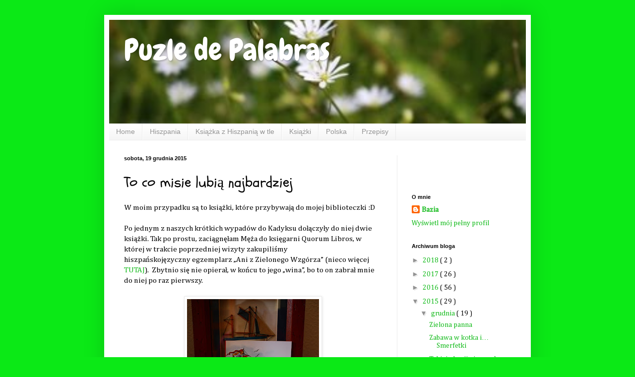

--- FILE ---
content_type: text/html; charset=UTF-8
request_url: https://www.puzledepalabras.com/2015/12/to-co-misie-lubia-najbardziej.html
body_size: 26348
content:
<!DOCTYPE html>
<html class='v2' dir='ltr' xmlns='http://www.w3.org/1999/xhtml' xmlns:b='http://www.google.com/2005/gml/b' xmlns:data='http://www.google.com/2005/gml/data' xmlns:expr='http://www.google.com/2005/gml/expr'>
<head>
<link href='https://www.blogger.com/static/v1/widgets/4128112664-css_bundle_v2.css' rel='stylesheet' type='text/css'/>
<meta content='width=1100' name='viewport'/>
<meta content='text/html; charset=UTF-8' http-equiv='Content-Type'/>
<meta content='blogger' name='generator'/>
<link href='https://www.puzledepalabras.com/favicon.ico' rel='icon' type='image/x-icon'/>
<link href='https://www.puzledepalabras.com/2015/12/to-co-misie-lubia-najbardziej.html' rel='canonical'/>
<link rel="alternate" type="application/atom+xml" title="Puzle de Palabras - Atom" href="https://www.puzledepalabras.com/feeds/posts/default" />
<link rel="alternate" type="application/rss+xml" title="Puzle de Palabras - RSS" href="https://www.puzledepalabras.com/feeds/posts/default?alt=rss" />
<link rel="service.post" type="application/atom+xml" title="Puzle de Palabras - Atom" href="https://www.blogger.com/feeds/9203887815129693720/posts/default" />

<link rel="alternate" type="application/atom+xml" title="Puzle de Palabras - Atom" href="https://www.puzledepalabras.com/feeds/5560646112599534239/comments/default" />
<!--Can't find substitution for tag [blog.ieCssRetrofitLinks]-->
<link href='https://blogger.googleusercontent.com/img/b/R29vZ2xl/AVvXsEissKdod8jsh4DMyoLet23-UorAaq6adOZJc0dsf5Ep3Zp942p1QnUDFWzneMznFy13KxG9T4OCu-ChKB4xZTpjQMEvQEsy6e1J84TVqK3BSVTHzjyNpuxcAWBlgE-nYHZnZU_yfS5w/s400/IMG_6995.jpg' rel='image_src'/>
<meta content='https://www.puzledepalabras.com/2015/12/to-co-misie-lubia-najbardziej.html' property='og:url'/>
<meta content='To co misie lubią najbardziej' property='og:title'/>
<meta content='W moim przypadku są to książki, które przybywają do mojej biblioteczki :D   Po jednym z naszych krótkich wypadów do Kadyksu dołączyły do nie...' property='og:description'/>
<meta content='https://blogger.googleusercontent.com/img/b/R29vZ2xl/AVvXsEissKdod8jsh4DMyoLet23-UorAaq6adOZJc0dsf5Ep3Zp942p1QnUDFWzneMznFy13KxG9T4OCu-ChKB4xZTpjQMEvQEsy6e1J84TVqK3BSVTHzjyNpuxcAWBlgE-nYHZnZU_yfS5w/w1200-h630-p-k-no-nu/IMG_6995.jpg' property='og:image'/>
<title>
Puzle de Palabras: To co misie lubią najbardziej
</title>
<style type='text/css'>@font-face{font-family:'Cambria';font-style:normal;font-weight:400;font-display:swap;src:url(//fonts.gstatic.com/l/font?kit=GFDqWAB9jnWLT-HIK7ILrphaOAw&skey=d4699178559bc4b0&v=v18)format('woff2');unicode-range:U+0000-00FF,U+0131,U+0152-0153,U+02BB-02BC,U+02C6,U+02DA,U+02DC,U+0304,U+0308,U+0329,U+2000-206F,U+20AC,U+2122,U+2191,U+2193,U+2212,U+2215,U+FEFF,U+FFFD;}@font-face{font-family:'Chewy';font-style:normal;font-weight:400;font-display:swap;src:url(//fonts.gstatic.com/s/chewy/v18/uK_94ruUb-k-wn52KjI9OPec.woff2)format('woff2');unicode-range:U+0000-00FF,U+0131,U+0152-0153,U+02BB-02BC,U+02C6,U+02DA,U+02DC,U+0304,U+0308,U+0329,U+2000-206F,U+20AC,U+2122,U+2191,U+2193,U+2212,U+2215,U+FEFF,U+FFFD;}@font-face{font-family:'Schoolbell';font-style:normal;font-weight:400;font-display:swap;src:url(//fonts.gstatic.com/s/schoolbell/v18/92zQtBZWOrcgoe-fgnJIZxUa60ZpbiU.woff2)format('woff2');unicode-range:U+0000-00FF,U+0131,U+0152-0153,U+02BB-02BC,U+02C6,U+02DA,U+02DC,U+0304,U+0308,U+0329,U+2000-206F,U+20AC,U+2122,U+2191,U+2193,U+2212,U+2215,U+FEFF,U+FFFD;}</style>
<style id='page-skin-1' type='text/css'><!--
/*
-----------------------------------------------
Blogger Template Style
Name:     Simple
Designer: Josh Peterson
URL:      www.noaesthetic.com
----------------------------------------------- */
/* Variable definitions
====================
<Variable name="keycolor" description="Main Color" type="color" default="#66bbdd"/>
<Group description="Page Text" selector="body">
<Variable name="body.font" description="Font" type="font"
default="normal normal 12px Arial, Tahoma, Helvetica, FreeSans, sans-serif"/>
<Variable name="body.text.color" description="Text Color" type="color" default="#222222"/>
</Group>
<Group description="Backgrounds" selector=".body-fauxcolumns-outer">
<Variable name="body.background.color" description="Outer Background" type="color" default="#66bbdd"/>
<Variable name="content.background.color" description="Main Background" type="color" default="#ffffff"/>
<Variable name="header.background.color" description="Header Background" type="color" default="transparent"/>
</Group>
<Group description="Links" selector=".main-outer">
<Variable name="link.color" description="Link Color" type="color" default="#2288bb"/>
<Variable name="link.visited.color" description="Visited Color" type="color" default="#888888"/>
<Variable name="link.hover.color" description="Hover Color" type="color" default="#33aaff"/>
</Group>
<Group description="Blog Title" selector=".header h1">
<Variable name="header.font" description="Font" type="font"
default="normal normal 60px Arial, Tahoma, Helvetica, FreeSans, sans-serif"/>
<Variable name="header.text.color" description="Title Color" type="color" default="#3399bb" />
</Group>
<Group description="Blog Description" selector=".header .description">
<Variable name="description.text.color" description="Description Color" type="color"
default="#777777" />
</Group>
<Group description="Tabs Text" selector=".tabs-inner .widget li a">
<Variable name="tabs.font" description="Font" type="font"
default="normal normal 14px Arial, Tahoma, Helvetica, FreeSans, sans-serif"/>
<Variable name="tabs.text.color" description="Text Color" type="color" default="#999999"/>
<Variable name="tabs.selected.text.color" description="Selected Color" type="color" default="#000000"/>
</Group>
<Group description="Tabs Background" selector=".tabs-outer .PageList">
<Variable name="tabs.background.color" description="Background Color" type="color" default="#f5f5f5"/>
<Variable name="tabs.selected.background.color" description="Selected Color" type="color" default="#eeeeee"/>
</Group>
<Group description="Post Title" selector="h3.post-title, .comments h4">
<Variable name="post.title.font" description="Font" type="font"
default="normal normal 22px Arial, Tahoma, Helvetica, FreeSans, sans-serif"/>
</Group>
<Group description="Date Header" selector=".date-header">
<Variable name="date.header.color" description="Text Color" type="color"
default="#000000"/>
<Variable name="date.header.background.color" description="Background Color" type="color"
default="transparent"/>
<Variable name="date.header.font" description="Text Font" type="font"
default="normal bold 11px Arial, Tahoma, Helvetica, FreeSans, sans-serif"/>
<Variable name="date.header.padding" description="Date Header Padding" type="string" default="inherit"/>
<Variable name="date.header.letterspacing" description="Date Header Letter Spacing" type="string" default="inherit"/>
<Variable name="date.header.margin" description="Date Header Margin" type="string" default="inherit"/>
</Group>
<Group description="Post Footer" selector=".post-footer">
<Variable name="post.footer.text.color" description="Text Color" type="color" default="#666666"/>
<Variable name="post.footer.background.color" description="Background Color" type="color"
default="#f9f9f9"/>
<Variable name="post.footer.border.color" description="Shadow Color" type="color" default="#eeeeee"/>
</Group>
<Group description="Gadgets" selector="h2">
<Variable name="widget.title.font" description="Title Font" type="font"
default="normal bold 11px Arial, Tahoma, Helvetica, FreeSans, sans-serif"/>
<Variable name="widget.title.text.color" description="Title Color" type="color" default="#000000"/>
<Variable name="widget.alternate.text.color" description="Alternate Color" type="color" default="#999999"/>
</Group>
<Group description="Images" selector=".main-inner">
<Variable name="image.background.color" description="Background Color" type="color" default="#ffffff"/>
<Variable name="image.border.color" description="Border Color" type="color" default="#eeeeee"/>
<Variable name="image.text.color" description="Caption Text Color" type="color" default="#000000"/>
</Group>
<Group description="Accents" selector=".content-inner">
<Variable name="body.rule.color" description="Separator Line Color" type="color" default="#eeeeee"/>
<Variable name="tabs.border.color" description="Tabs Border Color" type="color" default="#ebebeb"/>
</Group>
<Variable name="body.background" description="Body Background" type="background"
color="#0be916" default="$(color) none repeat scroll top left"/>
<Variable name="body.background.override" description="Body Background Override" type="string" default=""/>
<Variable name="body.background.gradient.cap" description="Body Gradient Cap" type="url"
default="url(https://resources.blogblog.com/blogblog/data/1kt/simple/gradients_light.png)"/>
<Variable name="body.background.gradient.tile" description="Body Gradient Tile" type="url"
default="url(https://resources.blogblog.com/blogblog/data/1kt/simple/body_gradient_tile_light.png)"/>
<Variable name="content.background.color.selector" description="Content Background Color Selector" type="string" default=".content-inner"/>
<Variable name="content.padding" description="Content Padding" type="length" default="10px" min="0" max="100px"/>
<Variable name="content.padding.horizontal" description="Content Horizontal Padding" type="length" default="10px" min="0" max="100px"/>
<Variable name="content.shadow.spread" description="Content Shadow Spread" type="length" default="40px" min="0" max="100px"/>
<Variable name="content.shadow.spread.webkit" description="Content Shadow Spread (WebKit)" type="length" default="5px" min="0" max="100px"/>
<Variable name="content.shadow.spread.ie" description="Content Shadow Spread (IE)" type="length" default="10px" min="0" max="100px"/>
<Variable name="main.border.width" description="Main Border Width" type="length" default="0" min="0" max="10px"/>
<Variable name="header.background.gradient" description="Header Gradient" type="url" default="none"/>
<Variable name="header.shadow.offset.left" description="Header Shadow Offset Left" type="length" default="-1px" min="-50px" max="50px"/>
<Variable name="header.shadow.offset.top" description="Header Shadow Offset Top" type="length" default="-1px" min="-50px" max="50px"/>
<Variable name="header.shadow.spread" description="Header Shadow Spread" type="length" default="1px" min="0" max="100px"/>
<Variable name="header.padding" description="Header Padding" type="length" default="30px" min="0" max="100px"/>
<Variable name="header.border.size" description="Header Border Size" type="length" default="1px" min="0" max="10px"/>
<Variable name="header.bottom.border.size" description="Header Bottom Border Size" type="length" default="0" min="0" max="10px"/>
<Variable name="header.border.horizontalsize" description="Header Horizontal Border Size" type="length" default="0" min="0" max="10px"/>
<Variable name="description.text.size" description="Description Text Size" type="string" default="140%"/>
<Variable name="tabs.margin.top" description="Tabs Margin Top" type="length" default="0" min="0" max="100px"/>
<Variable name="tabs.margin.side" description="Tabs Side Margin" type="length" default="30px" min="0" max="100px"/>
<Variable name="tabs.background.gradient" description="Tabs Background Gradient" type="url"
default="url(https://resources.blogblog.com/blogblog/data/1kt/simple/gradients_light.png)"/>
<Variable name="tabs.border.width" description="Tabs Border Width" type="length" default="1px" min="0" max="10px"/>
<Variable name="tabs.bevel.border.width" description="Tabs Bevel Border Width" type="length" default="1px" min="0" max="10px"/>
<Variable name="post.margin.bottom" description="Post Bottom Margin" type="length" default="25px" min="0" max="100px"/>
<Variable name="image.border.small.size" description="Image Border Small Size" type="length" default="2px" min="0" max="10px"/>
<Variable name="image.border.large.size" description="Image Border Large Size" type="length" default="5px" min="0" max="10px"/>
<Variable name="page.width.selector" description="Page Width Selector" type="string" default=".region-inner"/>
<Variable name="page.width" description="Page Width" type="string" default="auto"/>
<Variable name="main.section.margin" description="Main Section Margin" type="length" default="15px" min="0" max="100px"/>
<Variable name="main.padding" description="Main Padding" type="length" default="15px" min="0" max="100px"/>
<Variable name="main.padding.top" description="Main Padding Top" type="length" default="30px" min="0" max="100px"/>
<Variable name="main.padding.bottom" description="Main Padding Bottom" type="length" default="30px" min="0" max="100px"/>
<Variable name="paging.background"
color="#ffffff"
description="Background of blog paging area" type="background"
default="transparent none no-repeat scroll top center"/>
<Variable name="footer.bevel" description="Bevel border length of footer" type="length" default="0" min="0" max="10px"/>
<Variable name="mobile.background.overlay" description="Mobile Background Overlay" type="string"
default="transparent none repeat scroll top left"/>
<Variable name="mobile.background.size" description="Mobile Background Size" type="string" default="auto"/>
<Variable name="mobile.button.color" description="Mobile Button Color" type="color" default="#ffffff" />
<Variable name="startSide" description="Side where text starts in blog language" type="automatic" default="left"/>
<Variable name="endSide" description="Side where text ends in blog language" type="automatic" default="right"/>
*/
/* Content
----------------------------------------------- */
body {
font: normal normal 14px Cambria;
color: #000000;
background: #0be916 none repeat scroll top left;
padding: 0 40px 40px 40px;
}
html body .region-inner {
min-width: 0;
max-width: 100%;
width: auto;
}
h2 {
font-size: 22px;
}
a:link {
text-decoration:none;
color: #0fb917;
}
a:visited {
text-decoration:none;
color: #0fb917;
}
a:hover {
text-decoration:underline;
color: #00f02e;
}
.body-fauxcolumn-outer .fauxcolumn-inner {
background: transparent none repeat scroll top left;
_background-image: none;
}
.body-fauxcolumn-outer .cap-top {
position: absolute;
z-index: 1;
height: 400px;
width: 100%;
}
.body-fauxcolumn-outer .cap-top .cap-left {
width: 100%;
background: transparent none repeat-x scroll top left;
_background-image: none;
}
.content-outer {
-moz-box-shadow: 0 0 40px rgba(0, 0, 0, .15);
-webkit-box-shadow: 0 0 5px rgba(0, 0, 0, .15);
-goog-ms-box-shadow: 0 0 10px #333333;
box-shadow: 0 0 40px rgba(0, 0, 0, .15);
margin-bottom: 1px;
}
.content-inner {
padding: 10px 10px;
}
.content-inner {
background-color: #ffffff;
}
/* Header
----------------------------------------------- */
.header-outer {
background: #0fb917 url(//www.blogblog.com/1kt/simple/gradients_light.png) repeat-x scroll 0 -400px;
_background-image: none;
}
.Header h1 {
font: normal normal 60px Chewy;
color: #ffffff;
text-shadow: 1px 2px 3px rgba(0, 0, 0, .2);
}
.Header h1 a {
color: #ffffff;
}
.Header .description {
font-size: 140%;
color: #ffffff;
}
.header-inner .Header .titlewrapper {
padding: 22px 30px;
}
.header-inner .Header .descriptionwrapper {
padding: 0 30px;
}
/* Tabs
----------------------------------------------- */
.tabs-inner .section:first-child {
border-top: 0 solid #ebebeb;
}
.tabs-inner .section:first-child ul {
margin-top: -0;
border-top: 0 solid #ebebeb;
border-left: 0 solid #ebebeb;
border-right: 0 solid #ebebeb;
}
.tabs-inner .widget ul {
background: #f3f3f3 url(https://resources.blogblog.com/blogblog/data/1kt/simple/gradients_light.png) repeat-x scroll 0 -800px;
_background-image: none;
border-bottom: 1px solid #ebebeb;
margin-top: 0;
margin-left: -30px;
margin-right: -30px;
}
.tabs-inner .widget li a {
display: inline-block;
padding: .6em 1em;
font: normal normal 14px Arial, Tahoma, Helvetica, FreeSans, sans-serif;
color: #939393;
border-left: 1px solid #ffffff;
border-right: 1px solid #ebebeb;
}
.tabs-inner .widget li:first-child a {
border-left: none;
}
.tabs-inner .widget li.selected a, .tabs-inner .widget li a:hover {
color: #000000;
background-color: #ebebeb;
text-decoration: none;
}
/* Columns
----------------------------------------------- */
.main-outer {
border-top: 0 solid #ebebeb;
}
.fauxcolumn-left-outer .fauxcolumn-inner {
border-right: 1px solid #ebebeb;
}
.fauxcolumn-right-outer .fauxcolumn-inner {
border-left: 1px solid #ebebeb;
}
/* Headings
----------------------------------------------- */
div.widget > h2,
div.widget h2.title {
margin: 0 0 1em 0;
font: normal bold 11px Arial, Tahoma, Helvetica, FreeSans, sans-serif;
color: #000000;
}
/* Widgets
----------------------------------------------- */
.widget .zippy {
color: #939393;
text-shadow: 2px 2px 1px rgba(0, 0, 0, .1);
}
.widget .popular-posts ul {
list-style: none;
}
/* Posts
----------------------------------------------- */
h2.date-header {
font: normal bold 11px Arial, Tahoma, Helvetica, FreeSans, sans-serif;
}
.date-header span {
background-color: rgba(0, 0, 0, 0);
color: #000000;
padding: inherit;
letter-spacing: inherit;
margin: inherit;
}
.main-inner {
padding-top: 30px;
padding-bottom: 30px;
}
.main-inner .column-center-inner {
padding: 0 15px;
}
.main-inner .column-center-inner .section {
margin: 0 15px;
}
.post {
margin: 0 0 25px 0;
}
h3.post-title, .comments h4 {
font: normal normal 30px Schoolbell;
margin: .75em 0 0;
}
.post-body {
font-size: 110%;
line-height: 1.4;
position: relative;
}
.post-body img, .post-body .tr-caption-container, .Profile img, .Image img,
.BlogList .item-thumbnail img {
padding: 2px;
background: #ffffff;
border: 1px solid #ebebeb;
-moz-box-shadow: 1px 1px 5px rgba(0, 0, 0, .1);
-webkit-box-shadow: 1px 1px 5px rgba(0, 0, 0, .1);
box-shadow: 1px 1px 5px rgba(0, 0, 0, .1);
}
.post-body img, .post-body .tr-caption-container {
padding: 5px;
}
.post-body .tr-caption-container {
color: #000000;
}
.post-body .tr-caption-container img {
padding: 0;
background: transparent;
border: none;
-moz-box-shadow: 0 0 0 rgba(0, 0, 0, .1);
-webkit-box-shadow: 0 0 0 rgba(0, 0, 0, .1);
box-shadow: 0 0 0 rgba(0, 0, 0, .1);
}
.post-header {
margin: 0 0 1.5em;
line-height: 1.6;
font-size: 90%;
}
.post-footer {
margin: 20px -2px 0;
padding: 5px 10px;
color: #595959;
background-color: #f7f7f7;
border-bottom: 1px solid #ebebeb;
line-height: 1.6;
font-size: 90%;
}
#comments .comment-author {
padding-top: 1.5em;
border-top: 1px solid #ebebeb;
background-position: 0 1.5em;
}
#comments .comment-author:first-child {
padding-top: 0;
border-top: none;
}
.avatar-image-container {
margin: .2em 0 0;
}
#comments .avatar-image-container img {
border: 1px solid #ebebeb;
}
/* Comments
----------------------------------------------- */
.comments .comments-content .icon.blog-author {
background-repeat: no-repeat;
background-image: url([data-uri]);
}
.comments .comments-content .loadmore a {
border-top: 1px solid #939393;
border-bottom: 1px solid #939393;
}
.comments .comment-thread.inline-thread {
background-color: #f7f7f7;
}
.comments .continue {
border-top: 2px solid #939393;
}
/* Accents
---------------------------------------------- */
.section-columns td.columns-cell {
border-left: 1px solid #ebebeb;
}
.blog-pager {
background: transparent none no-repeat scroll top center;
}
.blog-pager-older-link, .home-link,
.blog-pager-newer-link {
background-color: #ffffff;
padding: 5px;
}
.footer-outer {
border-top: 0 dashed #bbbbbb;
}
/* Mobile
----------------------------------------------- */
body.mobile  {
background-size: auto;
}
.mobile .body-fauxcolumn-outer {
background: transparent none repeat scroll top left;
}
.mobile .body-fauxcolumn-outer .cap-top {
background-size: 100% auto;
}
.mobile .content-outer {
-webkit-box-shadow: 0 0 3px rgba(0, 0, 0, .15);
box-shadow: 0 0 3px rgba(0, 0, 0, .15);
}
.mobile .tabs-inner .widget ul {
margin-left: 0;
margin-right: 0;
}
.mobile .post {
margin: 0;
}
.mobile .main-inner .column-center-inner .section {
margin: 0;
}
.mobile .date-header span {
padding: 0.1em 10px;
margin: 0 -10px;
}
.mobile h3.post-title {
margin: 0;
}
.mobile .blog-pager {
background: transparent none no-repeat scroll top center;
}
.mobile .footer-outer {
border-top: none;
}
.mobile .main-inner, .mobile .footer-inner {
background-color: #ffffff;
}
.mobile-index-contents {
color: #000000;
}
.mobile-link-button {
background-color: #0fb917;
}
.mobile-link-button a:link, .mobile-link-button a:visited {
color: #ffffff;
}
.mobile .tabs-inner .section:first-child {
border-top: none;
}
.mobile .tabs-inner .PageList .widget-content {
background-color: #ebebeb;
color: #000000;
border-top: 1px solid #ebebeb;
border-bottom: 1px solid #ebebeb;
}
.mobile .tabs-inner .PageList .widget-content .pagelist-arrow {
border-left: 1px solid #ebebeb;
}
#header-inner {background-size:100px 100px}
#header-inner { background-size: cover; width: 100% !important;}
--></style>
<style id='template-skin-1' type='text/css'><!--
body {
min-width: 860px;
}
.content-outer, .content-fauxcolumn-outer, .region-inner {
min-width: 860px;
max-width: 860px;
_width: 860px;
}
.main-inner .columns {
padding-left: 0px;
padding-right: 260px;
}
.main-inner .fauxcolumn-center-outer {
left: 0px;
right: 260px;
/* IE6 does not respect left and right together */
_width: expression(this.parentNode.offsetWidth -
parseInt("0px") -
parseInt("260px") + 'px');
}
.main-inner .fauxcolumn-left-outer {
width: 0px;
}
.main-inner .fauxcolumn-right-outer {
width: 260px;
}
.main-inner .column-left-outer {
width: 0px;
right: 100%;
margin-left: -0px;
}
.main-inner .column-right-outer {
width: 260px;
margin-right: -260px;
}
#layout {
min-width: 0;
}
#layout .content-outer {
min-width: 0;
width: 800px;
}
#layout .region-inner {
min-width: 0;
width: auto;
}
body#layout div.add_widget {
padding: 8px;
}
body#layout div.add_widget a {
margin-left: 32px;
}
--></style>
<link href='https://www.blogger.com/dyn-css/authorization.css?targetBlogID=9203887815129693720&amp;zx=300bd87d-3813-4b6d-bcbe-c8ba2b2f75c9' media='none' onload='if(media!=&#39;all&#39;)media=&#39;all&#39;' rel='stylesheet'/><noscript><link href='https://www.blogger.com/dyn-css/authorization.css?targetBlogID=9203887815129693720&amp;zx=300bd87d-3813-4b6d-bcbe-c8ba2b2f75c9' rel='stylesheet'/></noscript>
<meta name='google-adsense-platform-account' content='ca-host-pub-1556223355139109'/>
<meta name='google-adsense-platform-domain' content='blogspot.com'/>

</head>
<body class='loading'>
<div class='navbar no-items section' id='navbar' name='Pasek nawigacyjny'>
</div>
<div class='body-fauxcolumns'>
<div class='fauxcolumn-outer body-fauxcolumn-outer'>
<div class='cap-top'>
<div class='cap-left'></div>
<div class='cap-right'></div>
</div>
<div class='fauxborder-left'>
<div class='fauxborder-right'></div>
<div class='fauxcolumn-inner'>
</div>
</div>
<div class='cap-bottom'>
<div class='cap-left'></div>
<div class='cap-right'></div>
</div>
</div>
</div>
<div class='content'>
<div class='content-fauxcolumns'>
<div class='fauxcolumn-outer content-fauxcolumn-outer'>
<div class='cap-top'>
<div class='cap-left'></div>
<div class='cap-right'></div>
</div>
<div class='fauxborder-left'>
<div class='fauxborder-right'></div>
<div class='fauxcolumn-inner'>
</div>
</div>
<div class='cap-bottom'>
<div class='cap-left'></div>
<div class='cap-right'></div>
</div>
</div>
</div>
<div class='content-outer'>
<div class='content-cap-top cap-top'>
<div class='cap-left'></div>
<div class='cap-right'></div>
</div>
<div class='fauxborder-left content-fauxborder-left'>
<div class='fauxborder-right content-fauxborder-right'></div>
<div class='content-inner'>
<header>
<div class='header-outer'>
<div class='header-cap-top cap-top'>
<div class='cap-left'></div>
<div class='cap-right'></div>
</div>
<div class='fauxborder-left header-fauxborder-left'>
<div class='fauxborder-right header-fauxborder-right'></div>
<div class='region-inner header-inner'>
<div class='header section' id='header' name='Nagłówek'><div class='widget Header' data-version='1' id='Header1'>
<div id='header-inner' style='background-image: url("https://blogger.googleusercontent.com/img/b/R29vZ2xl/AVvXsEimuScIun_TAv7JVEgYb7_2jKZkZI2khOgWXmoz2Qpm57II2AOLboWc4EPrOdOEsQSsjTxlMZ8C8pA2kNj1kddr5WYUMNPrkNPtJI96ZDIz07pGH_pI3jDUxzfdQ7pl5wD9vhAueSK6/s1600/IMG_0895_small.JPG"); background-position: left; width: 314px; min-height: 209px; _height: 209px; background-repeat: no-repeat; '>
<div class='titlewrapper' style='background: transparent'>
<h1 class='title' style='background: transparent; border-width: 0px'>
<a href='https://www.puzledepalabras.com/'>
Puzle de Palabras
</a>
</h1>
</div>
<div class='descriptionwrapper'>
<p class='description'><span>
</span></p>
</div>
</div>
</div></div>
</div>
</div>
<div class='header-cap-bottom cap-bottom'>
<div class='cap-left'></div>
<div class='cap-right'></div>
</div>
</div>
</header>
<div class='tabs-outer'>
<div class='tabs-cap-top cap-top'>
<div class='cap-left'></div>
<div class='cap-right'></div>
</div>
<div class='fauxborder-left tabs-fauxborder-left'>
<div class='fauxborder-right tabs-fauxborder-right'></div>
<div class='region-inner tabs-inner'>
<div class='tabs section' id='crosscol' name='Wszystkie kolumny'><div class='widget Label' data-version='1' id='Label1'>
<div class='widget-content list-label-widget-content'>
<ul>
<li>
<a href='http://puzledepalabras.blogspot.com'>
                                  Home
                                </a>
</li>
<li>
<a dir='ltr' href='https://www.puzledepalabras.com/search/label/Hiszpania'>
Hiszpania
</a>
</li>
<li>
<a dir='ltr' href='https://www.puzledepalabras.com/search/label/Ksi%C4%85%C5%BCka%20z%20Hiszpani%C4%85%20w%20tle'>
Książka z Hiszpanią w tle
</a>
</li>
<li>
<a dir='ltr' href='https://www.puzledepalabras.com/search/label/Ksi%C4%85%C5%BCki'>
Książki
</a>
</li>
<li>
<a dir='ltr' href='https://www.puzledepalabras.com/search/label/Polska'>
Polska
</a>
</li>
<li>
<a dir='ltr' href='https://www.puzledepalabras.com/search/label/Przepisy'>
Przepisy
</a>
</li>
</ul>
<div class='clear'></div>
</div>
</div></div>
<div class='tabs no-items section' id='crosscol-overflow' name='Cross-Column 2'></div>
</div>
</div>
<div class='tabs-cap-bottom cap-bottom'>
<div class='cap-left'></div>
<div class='cap-right'></div>
</div>
</div>
<div class='main-outer'>
<div class='main-cap-top cap-top'>
<div class='cap-left'></div>
<div class='cap-right'></div>
</div>
<div class='fauxborder-left main-fauxborder-left'>
<div class='fauxborder-right main-fauxborder-right'></div>
<div class='region-inner main-inner'>
<div class='columns fauxcolumns'>
<div class='fauxcolumn-outer fauxcolumn-center-outer'>
<div class='cap-top'>
<div class='cap-left'></div>
<div class='cap-right'></div>
</div>
<div class='fauxborder-left'>
<div class='fauxborder-right'></div>
<div class='fauxcolumn-inner'>
</div>
</div>
<div class='cap-bottom'>
<div class='cap-left'></div>
<div class='cap-right'></div>
</div>
</div>
<div class='fauxcolumn-outer fauxcolumn-left-outer'>
<div class='cap-top'>
<div class='cap-left'></div>
<div class='cap-right'></div>
</div>
<div class='fauxborder-left'>
<div class='fauxborder-right'></div>
<div class='fauxcolumn-inner'>
</div>
</div>
<div class='cap-bottom'>
<div class='cap-left'></div>
<div class='cap-right'></div>
</div>
</div>
<div class='fauxcolumn-outer fauxcolumn-right-outer'>
<div class='cap-top'>
<div class='cap-left'></div>
<div class='cap-right'></div>
</div>
<div class='fauxborder-left'>
<div class='fauxborder-right'></div>
<div class='fauxcolumn-inner'>
</div>
</div>
<div class='cap-bottom'>
<div class='cap-left'></div>
<div class='cap-right'></div>
</div>
</div>
<!-- corrects IE6 width calculation -->
<div class='columns-inner'>
<div class='column-center-outer'>
<div class='column-center-inner'>
<div class='main section' id='main' name='Główny'><div class='widget Blog' data-version='1' id='Blog1'>
<div class='blog-posts hfeed'>

                                        <div class="date-outer">
                                      
<h2 class='date-header'>
<span>
sobota, 19 grudnia 2015
</span>
</h2>

                                        <div class="date-posts">
                                      
<div class='post-outer'>
<div class='post hentry uncustomized-post-template' itemprop='blogPost' itemscope='itemscope' itemtype='http://schema.org/BlogPosting'>
<meta content='https://blogger.googleusercontent.com/img/b/R29vZ2xl/AVvXsEissKdod8jsh4DMyoLet23-UorAaq6adOZJc0dsf5Ep3Zp942p1QnUDFWzneMznFy13KxG9T4OCu-ChKB4xZTpjQMEvQEsy6e1J84TVqK3BSVTHzjyNpuxcAWBlgE-nYHZnZU_yfS5w/s400/IMG_6995.jpg' itemprop='image_url'/>
<meta content='9203887815129693720' itemprop='blogId'/>
<meta content='5560646112599534239' itemprop='postId'/>
<a name='5560646112599534239'></a>
<h3 class='post-title entry-title' itemprop='name'>
To co misie lubią najbardziej
</h3>
<div class='post-header'>
<div class='post-header-line-1'></div>
</div>
<div class='post-body entry-content' id='post-body-5560646112599534239' itemprop='description articleBody'>
W moim przypadku są to książki, które przybywają do mojej biblioteczki :D<br />
<br />
Po jednym&nbsp;z naszych krótkich wypadów do Kadyksu&nbsp;dołączyły do niej&nbsp;dwie książki. Tak po prostu, zaciągnęłam Męża do księgarni Quorum Libros, w której w trakcie poprzedniej wizyty zakupiliśmy hiszpańskojęzyczny&nbsp;egzemplarz &#8222;Ani z Zielonego Wzgórza&#8221; (nieco więcej <a href="http://puzledepalabras.blogspot.com/2015/11/podczytujac.html">TUTAJ</a>).&nbsp; Zbytnio się nie opierał, w końcu to jego &#8222;wina&#8221;, bo&nbsp;to on zabrał mnie do niej po raz pierwszy.<br />
<br />
<div class="separator" style="clear: both; text-align: center;">
<a href="https://blogger.googleusercontent.com/img/b/R29vZ2xl/AVvXsEissKdod8jsh4DMyoLet23-UorAaq6adOZJc0dsf5Ep3Zp942p1QnUDFWzneMznFy13KxG9T4OCu-ChKB4xZTpjQMEvQEsy6e1J84TVqK3BSVTHzjyNpuxcAWBlgE-nYHZnZU_yfS5w/s1600/IMG_6995.jpg" imageanchor="1" style="margin-left: 1em; margin-right: 1em;"><img border="0" height="400" src="https://blogger.googleusercontent.com/img/b/R29vZ2xl/AVvXsEissKdod8jsh4DMyoLet23-UorAaq6adOZJc0dsf5Ep3Zp942p1QnUDFWzneMznFy13KxG9T4OCu-ChKB4xZTpjQMEvQEsy6e1J84TVqK3BSVTHzjyNpuxcAWBlgE-nYHZnZU_yfS5w/s400/IMG_6995.jpg" width="266" /></a></div>
<div class="separator" style="clear: both; text-align: center;">
Libros. Moje nowe nabytki.</div>
<a name="more"></a><br />
<div style="text-align: left;">
Księgarnia Quorum Libros jest księgarnią niezależną, nie należy do żadnej z dużych sieciówek znanych w Hiszpanii , Fnac España czy Casa del Libro. Według mnie jest bardzo dobrze zaopatrzona a ilość książek traktujących o Kadyksie jest godna pozazdroszczenia. Piszę to z punktu widzenia Lublinianki, która życzyłaby sobie takiej ilości publikacji o Lublinie. Niestety, takiej ilości książek o moim rodzinnym mieście nie widziałam w żadnej lubelskiej księgarni. Do tego, żeby było ciekawiej większość książek o Lublinie, które posiadam, zakupiłam w Informacji Turystycznej na Starym Mieście w Lublinie. Przewodnik po Kozim Grodzie znalazłam tylko w księgarniach w Lublinie (!), a szukałam go wcześniej w kilku księgarniach w Krakowie. O innych książkach jak legendy lubelskie czy historia Lublina mogę zapomnieć ;( </div>
<div style="text-align: left;">
<br /></div>
<div style="text-align: left;">
Pierwsza książka &#8222;Cádiz en 360&#176;&#8221; to zbiór akwareli Joaquín'a González'a Dorao, które mnie oczarowały, nie mogłam oderwać się od jej wertowania. Oprócz tego, że każda z akwareli jest opatrzona odręcznymi opisami, to na końcu książki znajdują się dodatkowo informacje ogólne dotyczące każdego z tych miejsc.</div>
<div class="separator" style="clear: both; text-align: left;">
&nbsp;</div>
<div class="separator" style="clear: both; text-align: center;">
<a href="https://blogger.googleusercontent.com/img/b/R29vZ2xl/AVvXsEhJ4eangYjsjRsXNJ1TOgmlnXuPxjOGNm6PcE0jscSSi_F5x3dDE9FzLRsJIcl8sc3N54XsANTzwT7Ym6GXNTrTfg5K9g_dlWdFXAyhq6JsYXlBv3xkQKIHZiVsUnD-KTitWGLEv9KY/s1600/IMG_7013.jpg" imageanchor="1" style="margin-left: 1em; margin-right: 1em;"><img border="0" height="266" src="https://blogger.googleusercontent.com/img/b/R29vZ2xl/AVvXsEhJ4eangYjsjRsXNJ1TOgmlnXuPxjOGNm6PcE0jscSSi_F5x3dDE9FzLRsJIcl8sc3N54XsANTzwT7Ym6GXNTrTfg5K9g_dlWdFXAyhq6JsYXlBv3xkQKIHZiVsUnD-KTitWGLEv9KY/s400/IMG_7013.jpg" width="400" /></a></div>
<div class="separator" style="clear: both; text-align: center;">
Joaquín González Dorao, Cádiz en 360&#176;, Cádiz, 2013</div>
<div class="separator" style="clear: both; text-align: center;">
&nbsp;</div>
<div class="separator" style="clear: both; text-align: center;">
<a href="https://blogger.googleusercontent.com/img/b/R29vZ2xl/AVvXsEjfNMiL9QZl6FDAH5rjBza9Q7ggISYt_l0V4caBtmYMOWDwa168q0Sj8Py8mGEtDywaiOx5-azNah8LZtQeKBEshRvuBTJrHGqvT51hXn1Wc62lVdhVk4_-wHiAbtELoVEttMFY9AeW/s1600/IMG_7015.jpg" imageanchor="1" style="margin-left: 1em; margin-right: 1em;"><img border="0" height="266" src="https://blogger.googleusercontent.com/img/b/R29vZ2xl/AVvXsEjfNMiL9QZl6FDAH5rjBza9Q7ggISYt_l0V4caBtmYMOWDwa168q0Sj8Py8mGEtDywaiOx5-azNah8LZtQeKBEshRvuBTJrHGqvT51hXn1Wc62lVdhVk4_-wHiAbtELoVEttMFY9AeW/s400/IMG_7015.jpg" width="400" /></a></div>
<div class="separator" style="clear: both; text-align: center;">
Joaquín González Dorao, Cádiz en 360&#176;, Cádiz, 2013</div>
<div class="separator" style="clear: both; text-align: center;">
&nbsp;</div>
<div class="separator" style="clear: both; text-align: center;">
<a href="https://blogger.googleusercontent.com/img/b/R29vZ2xl/AVvXsEhgUeuQjn3Lxdo34Ca24Wb8y_P0D4MjwcO_1B1qdgST5Cr2QzcdQyr2KQriHp1MKon1V_D3c-hJroUdKHAhds5hIcpv8klaekNt5ZsF1lfXgLIib_yJtlvInCeGP7ur3PC8JpmSa68S/s1600/IMG_7017.jpg" imageanchor="1" style="margin-left: 1em; margin-right: 1em;"><img border="0" height="266" src="https://blogger.googleusercontent.com/img/b/R29vZ2xl/AVvXsEhgUeuQjn3Lxdo34Ca24Wb8y_P0D4MjwcO_1B1qdgST5Cr2QzcdQyr2KQriHp1MKon1V_D3c-hJroUdKHAhds5hIcpv8klaekNt5ZsF1lfXgLIib_yJtlvInCeGP7ur3PC8JpmSa68S/s400/IMG_7017.jpg" width="400" /></a></div>
<div class="separator" style="clear: both; text-align: center;">
Joaquín González Dorao, Cádiz en 360&#176;, Cádiz, 2013</div>
<div class="separator" style="clear: both; text-align: left;">
&nbsp;</div>
<div class="separator" style="clear: both; text-align: left;">
A druga książeczka (jest bardzo cieniutka) zatytułowana jest&#8222;Torres Miradores de Cádiz&#8221; (w moim tłumaczeniu: &#8222;Wieże widokowe Kadyksu&#8221;) we wstępie przedstawiona jest krótko historia Kadyksu i&nbsp;fenomen domów z wieżami obserwacyjnymi / widokowymi.</div>
<div class="separator" style="clear: both; text-align: left;">
<br /></div>
Wieże te są jednym z charakterystycznych elementów architektury Kadyksu. Okres ich powstawania to XVII i XVIII wiek. W tym czasie Kadyks zamieszkiwali głównie kupcy i to oni przyczynili się do powstawania wież obserwacyjnych / widokowych. Każdy z&nbsp;kupców chciał widzieć kiedy przybijały do brzegu&nbsp;jego statki&nbsp;a może&nbsp;przede wszystkim statki konkurencji więc budował sobie taką wieżę obserwacyjną.<br />
<div class="separator" style="clear: both; text-align: left;">
&nbsp;</div>
<div class="separator" style="clear: both; text-align: center;">
<a href="https://blogger.googleusercontent.com/img/b/R29vZ2xl/AVvXsEjAFXrMaThXvsKVZoAsg11M5-Yeqa4M0NcrPNzoownYDlUjX_LfquDm9QRtTAxyIF8WKcitr1z2hQSCqMW56gLaVt_6A32oOu04Z4q77SZ_D-KDQdx6sntQYG5vA_0YVoLtGs8pjEb-/s1600/IMG_7019.jpg" imageanchor="1" style="margin-left: 1em; margin-right: 1em;"><img border="0" height="400" src="https://blogger.googleusercontent.com/img/b/R29vZ2xl/AVvXsEjAFXrMaThXvsKVZoAsg11M5-Yeqa4M0NcrPNzoownYDlUjX_LfquDm9QRtTAxyIF8WKcitr1z2hQSCqMW56gLaVt_6A32oOu04Z4q77SZ_D-KDQdx6sntQYG5vA_0YVoLtGs8pjEb-/s400/IMG_7019.jpg" width="266" /></a></div>
<div style="text-align: center;">
Varios autores, Torres Miradores de Cádiz, Cádiz, 2012</div>
<div class="separator" style="clear: both; text-align: left;">
<br /></div>
W XVIII wieku można było doliczyć się&nbsp;160 takich wież do dzisiaj&nbsp;przetrwało 129. Wszystkie, z wyjątkiem Torre Tavira,&nbsp;należą do&nbsp;osób prywatnych i nie ma możliwości ich zwiedzania. Jednak dla potrzeb książki właściciele&nbsp;umożliwili sfotografowanie wież.&nbsp;I tak oto możemy je znaleźć w książce.<br />
<div class="separator" style="clear: both; text-align: left;">
&nbsp;</div>
<div class="separator" style="clear: both; text-align: center;">
<a href="https://blogger.googleusercontent.com/img/b/R29vZ2xl/AVvXsEg7tFHgmPRfjOSA9QpMRMwbtqfqvnKdxJNGwpgz-URAZRX3hT0saW4xDtVwzlIozKeRv9T4ZN4zjuPHPkvHJTAYkQEmf02-pY62v15bbxNI8FdoJzvR71kqrZVxiJNaKmcNJPr8DkAQ/s1600/IMG_7020.jpg" imageanchor="1" style="margin-left: 1em; margin-right: 1em;"><img border="0" height="266" src="https://blogger.googleusercontent.com/img/b/R29vZ2xl/AVvXsEg7tFHgmPRfjOSA9QpMRMwbtqfqvnKdxJNGwpgz-URAZRX3hT0saW4xDtVwzlIozKeRv9T4ZN4zjuPHPkvHJTAYkQEmf02-pY62v15bbxNI8FdoJzvR71kqrZVxiJNaKmcNJPr8DkAQ/s400/IMG_7020.jpg" width="400" /></a></div>
<div class="separator" style="clear: both; text-align: center;">
Varios autores, Torres Miradores de Cádiz, Cádiz, 2012</div>
<div class="separator" style="clear: both; text-align: center;">
&nbsp;</div>
<div class="separator" style="clear: both; text-align: center;">
<a href="https://blogger.googleusercontent.com/img/b/R29vZ2xl/AVvXsEiA-_k3PTIv5TIVG-fqUQM4j6Z-b7nipuFTbqEvSRtXqL6vV19cPDcAsnThyphenhyphenK4dhoI96P0OkXXiNyuEVrWgNVD8_7qU1xvYGRjGPsrvN1f9lX-OQWxg3yqcQT_FL_ckF2uVW-X1rNoy/s1600/IMG_7023.jpg" imageanchor="1" style="margin-left: 1em; margin-right: 1em;"><img border="0" height="266" src="https://blogger.googleusercontent.com/img/b/R29vZ2xl/AVvXsEiA-_k3PTIv5TIVG-fqUQM4j6Z-b7nipuFTbqEvSRtXqL6vV19cPDcAsnThyphenhyphenK4dhoI96P0OkXXiNyuEVrWgNVD8_7qU1xvYGRjGPsrvN1f9lX-OQWxg3yqcQT_FL_ckF2uVW-X1rNoy/s400/IMG_7023.jpg" width="400" /></a></div>
<div class="separator" style="clear: both; text-align: center;">
Varios autores, Torres Miradores de Cádiz, Cádiz, 2012</div>
<div class="separator" style="clear: both; text-align: center;">
&nbsp;</div>
<div class="separator" style="clear: both; text-align: left;">
Istnieją cztery rodzaje wież:</div>
1.&nbsp;Terraza (Taras)<br />
2.&nbsp;Sillón - (Fotel)<br />
3.&nbsp;Garita - (Schron)<br />
4.&nbsp;Mixta - (Mieszana)<br />
<div class="separator" style="clear: both; text-align: left;">
&nbsp;</div>
<div class="separator" style="clear: both; text-align: center;">
<a href="https://blogger.googleusercontent.com/img/b/R29vZ2xl/AVvXsEilC4MSjjq3V5Ob_3SEFBwdhYLilxkVl2PSuF0jEouApsA1wlwqR9U7qcV8QGDv_T5jZlBKDvIjsSIEZp4K7KTgT9CM6cS70z7uDK_kN1yyEHnS7sp1Eh29LjOelsP1r8SDFquUOUc6/s1600/IMG_4990.jpg" imageanchor="1" style="margin-left: 1em; margin-right: 1em;"><img border="0" height="266" src="https://blogger.googleusercontent.com/img/b/R29vZ2xl/AVvXsEilC4MSjjq3V5Ob_3SEFBwdhYLilxkVl2PSuF0jEouApsA1wlwqR9U7qcV8QGDv_T5jZlBKDvIjsSIEZp4K7KTgT9CM6cS70z7uDK_kN1yyEHnS7sp1Eh29LjOelsP1r8SDFquUOUc6/s400/IMG_4990.jpg" width="400" /></a></div>
<div class="separator" style="clear: both; text-align: center;">
Tipos de torres miradores. Rodzaje wież.</div>
<div class="separator" style="clear: both; text-align: center;">
&nbsp;</div>
<div class="separator" style="clear: both; text-align: left;">
Ach! Zamieszkać w takiej wieży ;) I na co dzień podziwiać takie widoki.</div>
<div class="separator" style="clear: both; text-align: left;">
&nbsp;</div>
<div class="separator" style="clear: both; text-align: center;">
<a href="https://blogger.googleusercontent.com/img/b/R29vZ2xl/AVvXsEiiPyjDMV73g0wUw8b31IJ7N8ahfVCYieHhyphenhyphenogL8Wh9hQH3UfSeA0kMUmfdfK6JqVZCw5k0D3osTLmiuIsgAqTg6Ulr08FiEiqcFpvLtdFT4IqvaUeCsms1guofHyr-jhn2eckawxW-/s1600/IMG_4980.jpg" imageanchor="1" style="margin-left: 1em; margin-right: 1em;"><img border="0" height="266" src="https://blogger.googleusercontent.com/img/b/R29vZ2xl/AVvXsEiiPyjDMV73g0wUw8b31IJ7N8ahfVCYieHhyphenhyphenogL8Wh9hQH3UfSeA0kMUmfdfK6JqVZCw5k0D3osTLmiuIsgAqTg6Ulr08FiEiqcFpvLtdFT4IqvaUeCsms1guofHyr-jhn2eckawxW-/s400/IMG_4980.jpg" width="400" /></a></div>
<div class="separator" style="clear: both; text-align: center;">
Vistas desde Mirador de la Torre Tavira. Widok z Wieży Tavira.</div>
<div class="separator" style="clear: both; text-align: center;">
&nbsp;</div>
<div class="separator" style="clear: both; text-align: center;">
&nbsp;</div>
<div class="separator" style="clear: both; text-align: left;">
Zdjęcia i teksty są moją własnością i nie zezwalam na ich kopiowanie bez mojej zgody./ The photos and texts are my propriety and I don&#8217;t allow to copy them without my permission.&#65279;</div>
<div class="separator" style="clear: both; text-align: center;">
&#65279;</div>
<div style='clear: both;'></div>
</div>
<div class='post-footer'>
<div class='post-footer-line post-footer-line-1'>
<span class='post-author vcard'>
Autor:
<span class='fn' itemprop='author' itemscope='itemscope' itemtype='http://schema.org/Person'>
<meta content='https://www.blogger.com/profile/02492975413923812793' itemprop='url'/>
<a class='g-profile' href='https://www.blogger.com/profile/02492975413923812793' rel='author' title='author profile'>
<span itemprop='name'>
Bazia
</span>
</a>
</span>
</span>
<span class='post-timestamp'>
o
<meta content='https://www.puzledepalabras.com/2015/12/to-co-misie-lubia-najbardziej.html' itemprop='url'/>
<a class='timestamp-link' href='https://www.puzledepalabras.com/2015/12/to-co-misie-lubia-najbardziej.html' rel='bookmark' title='permanent link'>
<abbr class='published' itemprop='datePublished' title='2015-12-19T20:35:00+01:00'>
20:35
</abbr>
</a>
</span>
<span class='reaction-buttons'>
</span>
<span class='post-comment-link'>
</span>
<span class='post-backlinks post-comment-link'>
</span>
<span class='post-icons'>
<span class='item-control blog-admin pid-1955588797'>
<a href='https://www.blogger.com/post-edit.g?blogID=9203887815129693720&postID=5560646112599534239&from=pencil' title='Edytuj post'>
<img alt='' class='icon-action' height='18' src='https://resources.blogblog.com/img/icon18_edit_allbkg.gif' width='18'/>
</a>
</span>
</span>
<div class='post-share-buttons goog-inline-block'>
<a class='goog-inline-block share-button sb-email' href='https://www.blogger.com/share-post.g?blogID=9203887815129693720&postID=5560646112599534239&target=email' target='_blank' title='Wyślij pocztą e-mail'>
<span class='share-button-link-text'>
Wyślij pocztą e-mail
</span>
</a>
<a class='goog-inline-block share-button sb-blog' href='https://www.blogger.com/share-post.g?blogID=9203887815129693720&postID=5560646112599534239&target=blog' onclick='window.open(this.href, "_blank", "height=270,width=475"); return false;' target='_blank' title='Wrzuć na bloga'>
<span class='share-button-link-text'>
Wrzuć na bloga
</span>
</a>
<a class='goog-inline-block share-button sb-twitter' href='https://www.blogger.com/share-post.g?blogID=9203887815129693720&postID=5560646112599534239&target=twitter' target='_blank' title='Udostępnij w X'>
<span class='share-button-link-text'>
Udostępnij w X
</span>
</a>
<a class='goog-inline-block share-button sb-facebook' href='https://www.blogger.com/share-post.g?blogID=9203887815129693720&postID=5560646112599534239&target=facebook' onclick='window.open(this.href, "_blank", "height=430,width=640"); return false;' target='_blank' title='Udostępnij w usłudze Facebook'>
<span class='share-button-link-text'>
Udostępnij w usłudze Facebook
</span>
</a>
<a class='goog-inline-block share-button sb-pinterest' href='https://www.blogger.com/share-post.g?blogID=9203887815129693720&postID=5560646112599534239&target=pinterest' target='_blank' title='Udostępnij w serwisie Pinterest'>
<span class='share-button-link-text'>
Udostępnij w serwisie Pinterest
</span>
</a>
</div>
</div>
<div class='post-footer-line post-footer-line-2'>
<span class='post-labels'>
Etykiety:
<a href='https://www.puzledepalabras.com/search/label/C%C3%A1diz' rel='tag'>
Cádiz
</a>

                                              ,
                                            
<a href='https://www.puzledepalabras.com/search/label/C%C3%A1diz%20en%20360%C2%B0' rel='tag'>
Cádiz en 360&#176;
</a>

                                              ,
                                            
<a href='https://www.puzledepalabras.com/search/label/Espa%C3%B1a' rel='tag'>
España
</a>

                                              ,
                                            
<a href='https://www.puzledepalabras.com/search/label/Hiszpania' rel='tag'>
Hiszpania
</a>

                                              ,
                                            
<a href='https://www.puzledepalabras.com/search/label/Kadyks' rel='tag'>
Kadyks
</a>

                                              ,
                                            
<a href='https://www.puzledepalabras.com/search/label/Ksi%C4%85%C5%BCki' rel='tag'>
Książki
</a>

                                              ,
                                            
<a href='https://www.puzledepalabras.com/search/label/libros' rel='tag'>
libros
</a>

                                              ,
                                            
<a href='https://www.puzledepalabras.com/search/label/Quorum%20Libros' rel='tag'>
Quorum Libros
</a>

                                              ,
                                            
<a href='https://www.puzledepalabras.com/search/label/torres%20miradores' rel='tag'>
torres miradores
</a>

                                              ,
                                            
<a href='https://www.puzledepalabras.com/search/label/Torres%20Miradores%20de%20C%C3%A1diz' rel='tag'>
Torres Miradores de Cádiz
</a>

                                              ,
                                            
<a href='https://www.puzledepalabras.com/search/label/wie%C5%BCe%20widokowe' rel='tag'>
wieże widokowe
</a>
</span>
</div>
<div class='post-footer-line post-footer-line-3'>
<span class='post-location'>
</span>
</div>
</div>
</div>
<div class='comments' id='comments'>
<a name='comments'></a>
<h4>
Brak komentarzy
                                      :
                                    </h4>
<div id='Blog1_comments-block-wrapper'>
<dl class='avatar-comment-indent' id='comments-block'>
</dl>
</div>
<p class='comment-footer'>
<div class='comment-form'>
<a name='comment-form'></a>
<h4 id='comment-post-message'>
Prześlij komentarz
</h4>
<p>
</p>
<a href='https://www.blogger.com/comment/frame/9203887815129693720?po=5560646112599534239&hl=pl&saa=85391&origin=https://www.puzledepalabras.com' id='comment-editor-src'></a>
<iframe allowtransparency='true' class='blogger-iframe-colorize blogger-comment-from-post' frameborder='0' height='410px' id='comment-editor' name='comment-editor' src='' width='100%'></iframe>
<script src='https://www.blogger.com/static/v1/jsbin/1345082660-comment_from_post_iframe.js' type='text/javascript'></script>
<script type='text/javascript'>
                                    BLOG_CMT_createIframe('https://www.blogger.com/rpc_relay.html');
                                  </script>
</div>
</p>
<div id='backlinks-container'>
<div id='Blog1_backlinks-container'>
</div>
</div>
</div>
</div>

                                      </div></div>
                                    
</div>
<div class='blog-pager' id='blog-pager'>
<span id='blog-pager-newer-link'>
<a class='blog-pager-newer-link' href='https://www.puzledepalabras.com/2015/12/do-czego-suza-skarpety.html' id='Blog1_blog-pager-newer-link' title='Nowszy post'>
Nowszy post
</a>
</span>
<span id='blog-pager-older-link'>
<a class='blog-pager-older-link' href='https://www.puzledepalabras.com/2015/12/home-sweet-home-lublin-d.html' id='Blog1_blog-pager-older-link' title='Starszy post'>
Starszy post
</a>
</span>
<a class='home-link' href='https://www.puzledepalabras.com/'>
Strona główna
</a>
</div>
<div class='clear'></div>
<div class='post-feeds'>
<div class='feed-links'>
Subskrybuj:
<a class='feed-link' href='https://www.puzledepalabras.com/feeds/5560646112599534239/comments/default' target='_blank' type='application/atom+xml'>
Komentarze do posta
                                      (
                                      Atom
                                      )
                                    </a>
</div>
</div>
</div></div>
</div>
</div>
<div class='column-left-outer'>
<div class='column-left-inner'>
<aside>
</aside>
</div>
</div>
<div class='column-right-outer'>
<div class='column-right-inner'>
<aside>
<div class='sidebar section' id='sidebar-right-1'><div class='widget HTML' data-version='1' id='HTML1'>
<div class='widget-content'>
<style>.ig-b- { display: inline-block; }
.ig-b- img { visibility: hidden; }
.ig-b-:hover { background-position: 0 -60px; } .ig-b-:active { background-position: 0 -120px; }
.ig-b-48 { width: 48px; height: 48px; background: url(//badges.instagram.com/static/images/ig-badge-sprite-48.png) no-repeat 0 0; }
@media only screen and (-webkit-min-device-pixel-ratio: 2), only screen and (min--moz-device-pixel-ratio: 2), only screen and (-o-min-device-pixel-ratio: 2 / 1), only screen and (min-device-pixel-ratio: 2), only screen and (min-resolution: 192dpi), only screen and (min-resolution: 2dppx) {
.ig-b-48 { background-image: url(//badges.instagram.com/static/images/ig-badge-sprite-48@2x.png); background-size: 60px 178px; } }</style>
<a href="https://www.instagram.com/puzledepalabras/?ref=badge" class="ig-b- ig-b-48"><img src="//badges.instagram.com/static/images/ig-badge-48.png" alt="Instagram" /></a>
</div>
<div class='clear'></div>
</div><div class='widget Profile' data-version='1' id='Profile1'>
<h2>
O mnie
</h2>
<div class='widget-content'>
<dl class='profile-datablock'>
<dt class='profile-data'>
<a class='profile-name-link g-profile' href='https://www.blogger.com/profile/02492975413923812793' rel='author' style='background-image: url(//www.blogger.com/img/logo-16.png);'>
Bazia
</a>
</dt>
</dl>
<a class='profile-link' href='https://www.blogger.com/profile/02492975413923812793' rel='author'>
Wyświetl mój pełny profil
</a>
<div class='clear'></div>
</div>
</div><div class='widget BlogArchive' data-version='1' id='BlogArchive1'>
<h2>
Archiwum bloga
</h2>
<div class='widget-content'>
<div id='ArchiveList'>
<div id='BlogArchive1_ArchiveList'>
<ul class='hierarchy'>
<li class='archivedate collapsed'>
<a class='toggle' href='javascript:void(0)'>
<span class='zippy'>

              &#9658;&#160;
            
</span>
</a>
<a class='post-count-link' href='https://www.puzledepalabras.com/2018/'>
2018
</a>
<span class='post-count' dir='ltr'>
                (
                2
                )
              </span>
<ul class='hierarchy'>
<li class='archivedate collapsed'>
<a class='toggle' href='javascript:void(0)'>
<span class='zippy'>

              &#9658;&#160;
            
</span>
</a>
<a class='post-count-link' href='https://www.puzledepalabras.com/2018/01/'>
stycznia
</a>
<span class='post-count' dir='ltr'>
                (
                2
                )
              </span>
</li>
</ul>
</li>
</ul>
<ul class='hierarchy'>
<li class='archivedate collapsed'>
<a class='toggle' href='javascript:void(0)'>
<span class='zippy'>

              &#9658;&#160;
            
</span>
</a>
<a class='post-count-link' href='https://www.puzledepalabras.com/2017/'>
2017
</a>
<span class='post-count' dir='ltr'>
                (
                26
                )
              </span>
<ul class='hierarchy'>
<li class='archivedate collapsed'>
<a class='toggle' href='javascript:void(0)'>
<span class='zippy'>

              &#9658;&#160;
            
</span>
</a>
<a class='post-count-link' href='https://www.puzledepalabras.com/2017/12/'>
grudnia
</a>
<span class='post-count' dir='ltr'>
                (
                1
                )
              </span>
</li>
</ul>
<ul class='hierarchy'>
<li class='archivedate collapsed'>
<a class='toggle' href='javascript:void(0)'>
<span class='zippy'>

              &#9658;&#160;
            
</span>
</a>
<a class='post-count-link' href='https://www.puzledepalabras.com/2017/11/'>
listopada
</a>
<span class='post-count' dir='ltr'>
                (
                3
                )
              </span>
</li>
</ul>
<ul class='hierarchy'>
<li class='archivedate collapsed'>
<a class='toggle' href='javascript:void(0)'>
<span class='zippy'>

              &#9658;&#160;
            
</span>
</a>
<a class='post-count-link' href='https://www.puzledepalabras.com/2017/10/'>
października
</a>
<span class='post-count' dir='ltr'>
                (
                4
                )
              </span>
</li>
</ul>
<ul class='hierarchy'>
<li class='archivedate collapsed'>
<a class='toggle' href='javascript:void(0)'>
<span class='zippy'>

              &#9658;&#160;
            
</span>
</a>
<a class='post-count-link' href='https://www.puzledepalabras.com/2017/09/'>
września
</a>
<span class='post-count' dir='ltr'>
                (
                1
                )
              </span>
</li>
</ul>
<ul class='hierarchy'>
<li class='archivedate collapsed'>
<a class='toggle' href='javascript:void(0)'>
<span class='zippy'>

              &#9658;&#160;
            
</span>
</a>
<a class='post-count-link' href='https://www.puzledepalabras.com/2017/08/'>
sierpnia
</a>
<span class='post-count' dir='ltr'>
                (
                2
                )
              </span>
</li>
</ul>
<ul class='hierarchy'>
<li class='archivedate collapsed'>
<a class='toggle' href='javascript:void(0)'>
<span class='zippy'>

              &#9658;&#160;
            
</span>
</a>
<a class='post-count-link' href='https://www.puzledepalabras.com/2017/07/'>
lipca
</a>
<span class='post-count' dir='ltr'>
                (
                1
                )
              </span>
</li>
</ul>
<ul class='hierarchy'>
<li class='archivedate collapsed'>
<a class='toggle' href='javascript:void(0)'>
<span class='zippy'>

              &#9658;&#160;
            
</span>
</a>
<a class='post-count-link' href='https://www.puzledepalabras.com/2017/06/'>
czerwca
</a>
<span class='post-count' dir='ltr'>
                (
                2
                )
              </span>
</li>
</ul>
<ul class='hierarchy'>
<li class='archivedate collapsed'>
<a class='toggle' href='javascript:void(0)'>
<span class='zippy'>

              &#9658;&#160;
            
</span>
</a>
<a class='post-count-link' href='https://www.puzledepalabras.com/2017/05/'>
maja
</a>
<span class='post-count' dir='ltr'>
                (
                2
                )
              </span>
</li>
</ul>
<ul class='hierarchy'>
<li class='archivedate collapsed'>
<a class='toggle' href='javascript:void(0)'>
<span class='zippy'>

              &#9658;&#160;
            
</span>
</a>
<a class='post-count-link' href='https://www.puzledepalabras.com/2017/04/'>
kwietnia
</a>
<span class='post-count' dir='ltr'>
                (
                2
                )
              </span>
</li>
</ul>
<ul class='hierarchy'>
<li class='archivedate collapsed'>
<a class='toggle' href='javascript:void(0)'>
<span class='zippy'>

              &#9658;&#160;
            
</span>
</a>
<a class='post-count-link' href='https://www.puzledepalabras.com/2017/03/'>
marca
</a>
<span class='post-count' dir='ltr'>
                (
                1
                )
              </span>
</li>
</ul>
<ul class='hierarchy'>
<li class='archivedate collapsed'>
<a class='toggle' href='javascript:void(0)'>
<span class='zippy'>

              &#9658;&#160;
            
</span>
</a>
<a class='post-count-link' href='https://www.puzledepalabras.com/2017/02/'>
lutego
</a>
<span class='post-count' dir='ltr'>
                (
                2
                )
              </span>
</li>
</ul>
<ul class='hierarchy'>
<li class='archivedate collapsed'>
<a class='toggle' href='javascript:void(0)'>
<span class='zippy'>

              &#9658;&#160;
            
</span>
</a>
<a class='post-count-link' href='https://www.puzledepalabras.com/2017/01/'>
stycznia
</a>
<span class='post-count' dir='ltr'>
                (
                5
                )
              </span>
</li>
</ul>
</li>
</ul>
<ul class='hierarchy'>
<li class='archivedate collapsed'>
<a class='toggle' href='javascript:void(0)'>
<span class='zippy'>

              &#9658;&#160;
            
</span>
</a>
<a class='post-count-link' href='https://www.puzledepalabras.com/2016/'>
2016
</a>
<span class='post-count' dir='ltr'>
                (
                56
                )
              </span>
<ul class='hierarchy'>
<li class='archivedate collapsed'>
<a class='toggle' href='javascript:void(0)'>
<span class='zippy'>

              &#9658;&#160;
            
</span>
</a>
<a class='post-count-link' href='https://www.puzledepalabras.com/2016/12/'>
grudnia
</a>
<span class='post-count' dir='ltr'>
                (
                2
                )
              </span>
</li>
</ul>
<ul class='hierarchy'>
<li class='archivedate collapsed'>
<a class='toggle' href='javascript:void(0)'>
<span class='zippy'>

              &#9658;&#160;
            
</span>
</a>
<a class='post-count-link' href='https://www.puzledepalabras.com/2016/10/'>
października
</a>
<span class='post-count' dir='ltr'>
                (
                2
                )
              </span>
</li>
</ul>
<ul class='hierarchy'>
<li class='archivedate collapsed'>
<a class='toggle' href='javascript:void(0)'>
<span class='zippy'>

              &#9658;&#160;
            
</span>
</a>
<a class='post-count-link' href='https://www.puzledepalabras.com/2016/09/'>
września
</a>
<span class='post-count' dir='ltr'>
                (
                7
                )
              </span>
</li>
</ul>
<ul class='hierarchy'>
<li class='archivedate collapsed'>
<a class='toggle' href='javascript:void(0)'>
<span class='zippy'>

              &#9658;&#160;
            
</span>
</a>
<a class='post-count-link' href='https://www.puzledepalabras.com/2016/08/'>
sierpnia
</a>
<span class='post-count' dir='ltr'>
                (
                9
                )
              </span>
</li>
</ul>
<ul class='hierarchy'>
<li class='archivedate collapsed'>
<a class='toggle' href='javascript:void(0)'>
<span class='zippy'>

              &#9658;&#160;
            
</span>
</a>
<a class='post-count-link' href='https://www.puzledepalabras.com/2016/07/'>
lipca
</a>
<span class='post-count' dir='ltr'>
                (
                2
                )
              </span>
</li>
</ul>
<ul class='hierarchy'>
<li class='archivedate collapsed'>
<a class='toggle' href='javascript:void(0)'>
<span class='zippy'>

              &#9658;&#160;
            
</span>
</a>
<a class='post-count-link' href='https://www.puzledepalabras.com/2016/06/'>
czerwca
</a>
<span class='post-count' dir='ltr'>
                (
                1
                )
              </span>
</li>
</ul>
<ul class='hierarchy'>
<li class='archivedate collapsed'>
<a class='toggle' href='javascript:void(0)'>
<span class='zippy'>

              &#9658;&#160;
            
</span>
</a>
<a class='post-count-link' href='https://www.puzledepalabras.com/2016/05/'>
maja
</a>
<span class='post-count' dir='ltr'>
                (
                5
                )
              </span>
</li>
</ul>
<ul class='hierarchy'>
<li class='archivedate collapsed'>
<a class='toggle' href='javascript:void(0)'>
<span class='zippy'>

              &#9658;&#160;
            
</span>
</a>
<a class='post-count-link' href='https://www.puzledepalabras.com/2016/04/'>
kwietnia
</a>
<span class='post-count' dir='ltr'>
                (
                3
                )
              </span>
</li>
</ul>
<ul class='hierarchy'>
<li class='archivedate collapsed'>
<a class='toggle' href='javascript:void(0)'>
<span class='zippy'>

              &#9658;&#160;
            
</span>
</a>
<a class='post-count-link' href='https://www.puzledepalabras.com/2016/03/'>
marca
</a>
<span class='post-count' dir='ltr'>
                (
                6
                )
              </span>
</li>
</ul>
<ul class='hierarchy'>
<li class='archivedate collapsed'>
<a class='toggle' href='javascript:void(0)'>
<span class='zippy'>

              &#9658;&#160;
            
</span>
</a>
<a class='post-count-link' href='https://www.puzledepalabras.com/2016/02/'>
lutego
</a>
<span class='post-count' dir='ltr'>
                (
                2
                )
              </span>
</li>
</ul>
<ul class='hierarchy'>
<li class='archivedate collapsed'>
<a class='toggle' href='javascript:void(0)'>
<span class='zippy'>

              &#9658;&#160;
            
</span>
</a>
<a class='post-count-link' href='https://www.puzledepalabras.com/2016/01/'>
stycznia
</a>
<span class='post-count' dir='ltr'>
                (
                17
                )
              </span>
</li>
</ul>
</li>
</ul>
<ul class='hierarchy'>
<li class='archivedate expanded'>
<a class='toggle' href='javascript:void(0)'>
<span class='zippy toggle-open'>

              &#9660;&#160;
              
</span>
</a>
<a class='post-count-link' href='https://www.puzledepalabras.com/2015/'>
2015
</a>
<span class='post-count' dir='ltr'>
                (
                29
                )
              </span>
<ul class='hierarchy'>
<li class='archivedate expanded'>
<a class='toggle' href='javascript:void(0)'>
<span class='zippy toggle-open'>

              &#9660;&#160;
              
</span>
</a>
<a class='post-count-link' href='https://www.puzledepalabras.com/2015/12/'>
grudnia
</a>
<span class='post-count' dir='ltr'>
                (
                19
                )
              </span>
<ul class='posts'>
<li>
<a href='https://www.puzledepalabras.com/2015/12/zielona-panna.html'>
Zielona panna
</a>
</li>
<li>
<a href='https://www.puzledepalabras.com/2015/12/zabawa-w-kotka-i-smerfetki.html'>
Zabawa w kotka i&#8230; Smerfetki
</a>
</li>
<li>
<a href='https://www.puzledepalabras.com/2015/12/takiej-okazji-nie-mogam-przegapic.html'>
Takiej okazji nie mogłam przegapić ;)
</a>
</li>
<li>
<a href='https://www.puzledepalabras.com/2015/12/sniegowe-migawki.html'>
Śniegowe migawki
</a>
</li>
<li>
<a href='https://www.puzledepalabras.com/2015/12/sow-kilka-o-vivien-leigh.html'>
Słów kilka o Vivien Leigh
</a>
</li>
<li>
<a href='https://www.puzledepalabras.com/2015/12/w-szczepana.html'>
&#8222;w Szczepana&#8221;
</a>
</li>
<li>
<a href='https://www.puzledepalabras.com/2015/12/smacznie.html'>
Smacznie
</a>
</li>
<li>
<a href='https://www.puzledepalabras.com/2015/12/wigilijny-spacer.html'>
Wigilijny spacer
</a>
</li>
<li>
<a href='https://www.puzledepalabras.com/2015/12/gaaz-gasior-i-lampki-choinkowe.html'>
Gałąź, gąsior i lampki choinkowe
</a>
</li>
<li>
<a href='https://www.puzledepalabras.com/2015/12/nowe-nabytki.html'>
Nowe nabytki
</a>
</li>
<li>
<a href='https://www.puzledepalabras.com/2015/12/spacerkiem-po-wsi.html'>
Spacerkiem po wsi
</a>
</li>
<li>
<a href='https://www.puzledepalabras.com/2015/12/do-czego-suza-skarpety.html'>
Do czego służą skarpety? ;)
</a>
</li>
<li>
<a href='https://www.puzledepalabras.com/2015/12/to-co-misie-lubia-najbardziej.html'>
To co misie lubią najbardziej
</a>
</li>
<li>
<a href='https://www.puzledepalabras.com/2015/12/home-sweet-home-lublin-d.html'>
Home sweet home&#8230; Lublin :D
</a>
</li>
<li>
<a href='https://www.puzledepalabras.com/2015/12/swieta-narodowe-i-koscielne-w-hiszpanii.html'>
Święta (narodowe i kościelne) w Hiszpanii
</a>
</li>
<li>
<a href='https://www.puzledepalabras.com/2015/12/swiety-mikoaj-w-hiszpanii.html'>
Święty Mikołaj w Hiszpanii
</a>
</li>
<li>
<a href='https://www.puzledepalabras.com/2015/12/moje-mae-obsesje.html'>
Moje małe obsesje ;)
</a>
</li>
<li>
<a href='https://www.puzledepalabras.com/2015/12/na-poprawe-humoru-mikoajek-zawsze-dziaa.html'>
Na poprawę humoru - Mikołajek zawsze działa :)
</a>
</li>
<li>
<a href='https://www.puzledepalabras.com/2015/12/sewilla-w-prezencie-urodzinowym.html'>
Sewilla  w prezencie urodzinowym
</a>
</li>
</ul>
</li>
</ul>
<ul class='hierarchy'>
<li class='archivedate collapsed'>
<a class='toggle' href='javascript:void(0)'>
<span class='zippy'>

              &#9658;&#160;
            
</span>
</a>
<a class='post-count-link' href='https://www.puzledepalabras.com/2015/11/'>
listopada
</a>
<span class='post-count' dir='ltr'>
                (
                9
                )
              </span>
</li>
</ul>
<ul class='hierarchy'>
<li class='archivedate collapsed'>
<a class='toggle' href='javascript:void(0)'>
<span class='zippy'>

              &#9658;&#160;
            
</span>
</a>
<a class='post-count-link' href='https://www.puzledepalabras.com/2015/10/'>
października
</a>
<span class='post-count' dir='ltr'>
                (
                1
                )
              </span>
</li>
</ul>
</li>
</ul>
</div>
</div>
<div class='clear'></div>
</div>
</div><div class='widget BlogList' data-version='1' id='BlogList3'>
<h2 class='title'>
tu lubię zaglądać
</h2>
<div class='widget-content'>
<div class='blog-list-container' id='BlogList3_container'>
<ul id='BlogList3_blogs'>
<li style='display: block;'>
<div class='blog-icon'>
<img data-lateloadsrc='https://lh3.googleusercontent.com/blogger_img_proxy/AEn0k_sa8zPDPKoDIuWIYE16f5jozBx7FIAnzfY8a6XA7R2bsAK2tDN8D9vgLstN3JhEEVv9Y11qst2U2E6suMaNAwGPSRe2oF_kcgKUk_53-B3LKMigb5iJbY5jjN70g3Q=s16-w16-h16' height='16' width='16'/>
</div>
<div class='blog-content'>
<div class='blog-title'>
<a href='http://zwyczajnepakistanskiezycie.blogspot.com/' target='_blank'>
zwyczajne pakistańskie życie
</a>
</div>
<div class='item-content'>
<span class='item-title'>
<a href='http://zwyczajnepakistanskiezycie.blogspot.com/2025/11/pewien-wywiad.html' target='_blank'>
pewien wywiad
</a>
</span>

                          -
                        
<span class='item-snippet'>


Niedawno umarła pani Arfa Sayeda Zehra, urodzona w 1942 roku. Odkąd tu 
jestem, kojarzyłam jej twarz i nazwisko, była zawsze jedną z tych *mądrych 
kobiet*...
</span>
<div class='item-time'>
2 dni temu
</div>
</div>
</div>
<div style='clear: both;'></div>
</li>
<li style='display: block;'>
<div class='blog-icon'>
<img data-lateloadsrc='https://lh3.googleusercontent.com/blogger_img_proxy/AEn0k_ux7pYwAi-IDq7bpvCbrUkK5kfMjDqAPMnmfi5xBE7Fy9IJj4yqvtZ2DIUalouzVkusmcfGYlPdjWL0fNZwfJLTi4OvNMGp8TLSxif0bTDtcU7S=s16-w16-h16' height='16' width='16'/>
</div>
<div class='blog-content'>
<div class='blog-title'>
<a href='http://szafasztywniary.blogspot.com/' target='_blank'>
Szafa Sztywniary
</a>
</div>
<div class='item-content'>
<span class='item-title'>
<a href='http://szafasztywniary.blogspot.com/2025/10/anubis-i-yokai-i-sztywniara-czyli-jak.html' target='_blank'>
Anubis i yōkai. I... Sztywniara. Czyli jak znalazłam się na obrazach Joanny 
Karpowicz
</a>
</span>

                          -
                        
<span class='item-snippet'>
[image: Joanna Karpowicz - pracownia]

Ja wiem, że życie potrafi zaskakiwać, ale tego, że zostanę dziełem 
sztuki, zdecydowanie nie było w moim bingo na 2025...
</span>
<div class='item-time'>
1 miesiąc temu
</div>
</div>
</div>
<div style='clear: both;'></div>
</li>
<li style='display: block;'>
<div class='blog-icon'>
<img data-lateloadsrc='https://lh3.googleusercontent.com/blogger_img_proxy/AEn0k_tS9c_ubYp0i0Q-BacTsj9hg5xVmV73-Sm0G1KX6_Bh9Yv7SWupHWKRF56FMn6BH9ewMzeXxLSc2HxwePX71UmpznC9exKJ-TTvOUYbSsEagw=s16-w16-h16' height='16' width='16'/>
</div>
<div class='blog-content'>
<div class='blog-title'>
<a href='https://odpoczywalnia.blogspot.com/' target='_blank'>
o d p o c z y w a l n i a
</a>
</div>
<div class='item-content'>
<span class='item-title'>
<a href='https://odpoczywalnia.blogspot.com/2025/07/nowe.html' target='_blank'>
nowe!
</a>
</span>

                          -
                        
<span class='item-snippet'>


Wreszcie, po 15 latach blogowania, przeniosłam się na własną domenę:D

Zapraszam tu: 

https://odpoczywalnia.pl/ 
</span>
<div class='item-time'>
4 miesiące temu
</div>
</div>
</div>
<div style='clear: both;'></div>
</li>
<li style='display: block;'>
<div class='blog-icon'>
<img data-lateloadsrc='https://lh3.googleusercontent.com/blogger_img_proxy/AEn0k_tIrhPt_9LY9o8YVGkmM5g1_nxvuVbK2331ZaogckZjVFQOnzrctphYpBu-XW_jPgXS8X56WiJe0PiX-gFckHHiV0Tl=s16-w16-h16' height='16' width='16'/>
</div>
<div class='blog-content'>
<div class='blog-title'>
<a href='https://olganina.com/' target='_blank'>
Olga Nina
</a>
</div>
<div class='item-content'>
<span class='item-title'>
<a href='https://olganina.com/it-takes-a-village-building-a-supportive-parenting-community/' target='_blank'>
It Takes a Village: Building a Supportive Parenting Community
</a>
</span>

                          -
                        
<span class='item-snippet'>


Why building a supportive parenting community is essential? Emotional 
Support: Reducing Isolation &amp; Stress Relief Parenting is challenging &#8211; and 
why make...
</span>
<div class='item-time'>
6 miesięcy temu
</div>
</div>
</div>
<div style='clear: both;'></div>
</li>
<li style='display: block;'>
<div class='blog-icon'>
<img data-lateloadsrc='https://lh3.googleusercontent.com/blogger_img_proxy/AEn0k_uAlnvBUoOvNrhjbaEnCgxbXrR3Mpwe2C2vO5MAhJHuVXzU5r_IN2Y03BJ5-XijdIa5yc8l1YmfBaaJ0MkiK7PXiXngfckIAvV1gR27ZsyXHXcqNRb1qg=s16-w16-h16' height='16' width='16'/>
</div>
<div class='blog-content'>
<div class='blog-title'>
<a href='http://pokrewne-dusze-maud.blogspot.com/' target='_blank'>
Pokrewne dusze - świat Lucy Maud Montgomery w Polsce
</a>
</div>
<div class='item-content'>
<div class='item-thumbnail'>
<a href='http://pokrewne-dusze-maud.blogspot.com/' target='_blank'>
<img alt='' border='0' height='72' src='https://blogger.googleusercontent.com/img/b/R29vZ2xl/AVvXsEgyzW6NdsZWExPyaQOZ97urbh0XF1wZSuUxq50vEzr_hnYBhzshl0kaWVeyoW5AheZFIsTngw-jreXsvBEJqy25wYn2Ozk8CnlcVHF8IW_VvOzc668LnM1a-DYIfLcxTsC3dSLIgofjb7iVN9dVpEmI2Tyb8SSFtoLwRoWuLPebVENQmCul2DyGVroa/s72-c/1.jpg' width='72'/>
</a>
</div>
<span class='item-title'>
<a href='http://pokrewne-dusze-maud.blogspot.com/2025/04/na-deskach-polskich-teatrow-cz-8.html' target='_blank'>
Na deskach polskich teatrów - cz. 8
</a>
</span>

                          -
                        
<span class='item-snippet'>


 Materiały archiwalne o premierze *Błękitnego Zamku * na krakowskiej scenie 
były już publikowane na łamach bloga, w poście: *"Błękitny zamek" i jego 
wyją...
</span>
<div class='item-time'>
6 miesięcy temu
</div>
</div>
</div>
<div style='clear: both;'></div>
</li>
<li style='display: block;'>
<div class='blog-icon'>
<img data-lateloadsrc='https://lh3.googleusercontent.com/blogger_img_proxy/AEn0k_vAQznCOoC7kZV1cHYn4pwZ8N_phiXJm6-VV36yx4Wol0JyyhRbg94a1txUVEnjFk7XNNxwPzBjzN4oXq8ApP2cM68ki68lhqVT_dX9tA=s16-w16-h16' height='16' width='16'/>
</div>
<div class='blog-content'>
<div class='blog-title'>
<a href='http://nitkadesign.blogspot.com/' target='_blank'>
NitkaDesign
</a>
</div>
<div class='item-content'>
<div class='item-thumbnail'>
<a href='http://nitkadesign.blogspot.com/' target='_blank'>
<img alt='' border='0' height='72' src='https://blogger.googleusercontent.com/img/b/R29vZ2xl/AVvXsEidGYZyaDs7VJjOyQEEYnVwhwS1XWtRmbxOUkxJS8GIXXiZq74dth-09C4rgpOm_dPG3WDhxb31YafPPWdnf52i6TRUjDnbjgeRCuazekuG7Yva2rLiPE2O0vWFiDZWHlx-pRxaQi16XBF-YgcTN3rFHNsWsdZc4S_UfEz-c6TEeTAtJV0J5f2msMVAmmTx/s72-w300-h400-c/S%20IMG_7472.jpg' width='72'/>
</a>
</div>
<span class='item-title'>
<a href='http://nitkadesign.blogspot.com/2024/09/soneczniki-na-koniec-lata.html' target='_blank'>
Słoneczniki na koniec lata:-)
</a>
</span>

                          -
                        
<span class='item-snippet'>



Wakacje niestety się skończyły:-(
Od jutra trzeba będzie wrócić do zwykłej rutyny
więc na zakończenie lata jeszcze takie ostatnie podrywy słońca na moim 
...
</span>
<div class='item-time'>
1 rok temu
</div>
</div>
</div>
<div style='clear: both;'></div>
</li>
<li style='display: block;'>
<div class='blog-icon'>
<img data-lateloadsrc='https://lh3.googleusercontent.com/blogger_img_proxy/AEn0k_sS95i1ri-Nxyji7v3aHxyyZNqLfIYoVcdVQIkyFPTyWmk24aGKRg6QHTVH-JDfEXaKPb2i4hmcB6cfQmLNhLtwKwdw6PsexwH-gso43DPvHy8piU36da0O=s16-w16-h16' height='16' width='16'/>
</div>
<div class='blog-content'>
<div class='blog-title'>
<a href='http://natanna-mojezaczytanie.blogspot.com/' target='_blank'>
moje zaczytanie
</a>
</div>
<div class='item-content'>
<div class='item-thumbnail'>
<a href='http://natanna-mojezaczytanie.blogspot.com/' target='_blank'>
<img alt='' border='0' height='72' src='https://img.youtube.com/vi/RFPl1rdkDsY/default.jpg' width='72'/>
</a>
</div>
<span class='item-title'>
<a href='http://natanna-mojezaczytanie.blogspot.com/2023/07/heres-wzn-modle-sie-za-was-ft-ks-marcin.html' target='_blank'>
HERES / WZN - MODLĘ SIĘ ZA WAS ft. KS. MARCIN MODRZYŃSKI [Official Video...
</a>
</span>

                          -
                        
<span class='item-snippet'>
</span>
<div class='item-time'>
2 lata temu
</div>
</div>
</div>
<div style='clear: both;'></div>
</li>
<li style='display: block;'>
<div class='blog-icon'>
<img data-lateloadsrc='https://lh3.googleusercontent.com/blogger_img_proxy/AEn0k_uMCGCbSyQTH49B0nKm7G14B_2ZwNf8fHdFcreNbWvPQwIUDMv2Y08tek0NcEMTIcIBO6D-GJQx3m5Nmg6UvZFWeHlciB4XTcc=s16-w16-h16' height='16' width='16'/>
</div>
<div class='blog-content'>
<div class='blog-title'>
<a href='https://loveforfrance.com' target='_blank'>
Love For France
</a>
</div>
<div class='item-content'>
<span class='item-title'>
<a href='https://loveforfrance.com/hello-world' target='_blank'>
Hello world!
</a>
</span>

                          -
                        
<span class='item-snippet'>
Welcome to WordPress. This is your first post. Edit or delete it, then 
start writing!
</span>
<div class='item-time'>
2 lata temu
</div>
</div>
</div>
<div style='clear: both;'></div>
</li>
<li style='display: block;'>
<div class='blog-icon'>
<img data-lateloadsrc='https://lh3.googleusercontent.com/blogger_img_proxy/AEn0k_sjeEAjtA4l9Wcie7dPo2FvfZXm8O2O_9XklY1qQ01FwSaiSW46WwOP74REtFPoFZdMR2Ms5KDckLRKVuqJqGTXm4-K32R89wsF1I_8z3qB=s16-w16-h16' height='16' width='16'/>
</div>
<div class='blog-content'>
<div class='blog-title'>
<a href='http://www.bookishfriendship.com/' target='_blank'>
Bookish Friendship
</a>
</div>
<div class='item-content'>
<div class='item-thumbnail'>
<a href='http://www.bookishfriendship.com/' target='_blank'>
<img alt='' border='0' height='72' src='https://blogger.googleusercontent.com/img/b/R29vZ2xl/AVvXsEjpEnwg7A2JzSy17TGK8VvJE2dOGGv1YDH27ZaZCa5BDkIngqmjYdsicCNIpmNhairidk_GpY2tLH_qFjbHdcV7cWG2W3QqkQoWFyi2t9BliM_px9ilEU3i9NpF4nakJ5yyvHi4ecddgdL49NBlckELGtRrTb5LUhcH7JXUtGkq_1bGc0c6bL3hOCpZ8A/s72-c/PC030055%20mini.JPG' width='72'/>
</a>
</div>
<span class='item-title'>
<a href='http://www.bookishfriendship.com/2022/12/the-spirit-of-christmas-past.html' target='_blank'>
The Spirit of Christmas Past
</a>
</span>

                          -
                        
<span class='item-snippet'>




Hello dear readers,

I'm here today with some Christmassy photos from last year. I was very 
active on instagram last December but I didn't end up postin...
</span>
<div class='item-time'>
2 lata temu
</div>
</div>
</div>
<div style='clear: both;'></div>
</li>
<li style='display: block;'>
<div class='blog-icon'>
<img data-lateloadsrc='https://lh3.googleusercontent.com/blogger_img_proxy/AEn0k_vvl2gFtLAw92fyBex-snRpWlEF94H8894w8mHi5d6iDj2YyL1Xxe8ZJMCrlFeQDcSl4S9QxMzVydl92kbjAKBfaQOQikY7wI38o5wLyOc=s16-w16-h16' height='16' width='16'/>
</div>
<div class='blog-content'>
<div class='blog-title'>
<a href='https://www.wnetrzazewnetrza.pl/' target='_blank'>
Wnętrza Zewnętrza
</a>
</div>
<div class='item-content'>
<div class='item-thumbnail'>
<a href='https://www.wnetrzazewnetrza.pl/' target='_blank'>
<img alt='' border='0' height='72' src='https://blogger.googleusercontent.com/img/b/R29vZ2xl/AVvXsEhAQy0Ex8AUB01H7C33sUamNOdABHhioB2POq0PgOrZHLvzQedj4H70kte7OrovUyZPXihuzPo-stie9vBRBVpLWtoki0uwePWVBEwjipGhb0vj5BRi2MkdNHTV7cjEIGcINjokozECUM1ND_wiowdRBNxWGPrSpDPiRqP6Bc1VAfms8YG5XfXzepJj/s72-c/_MG_0700-HDR.jpg' width='72'/>
</a>
</div>
<span class='item-title'>
<a href='https://www.wnetrzazewnetrza.pl/2022/10/blog-post.html' target='_blank'>
Wygodny salon dla całej rodziny
</a>
</span>

                          -
                        
<span class='item-snippet'>


Pokój dzienny to miejsce, w którym spędzamy najwięcej czasu razem. Tutaj 
odpoczywamy, oglądamy filmy, czytamy, gramy w gry planszowe... A jeśli w 
domu są...
</span>
<div class='item-time'>
3 lata temu
</div>
</div>
</div>
<div style='clear: both;'></div>
</li>
<li style='display: block;'>
<div class='blog-icon'>
<img data-lateloadsrc='https://lh3.googleusercontent.com/blogger_img_proxy/AEn0k_uOd_ryVUNOjA2Xtn9EN9gd5ZDuazdj4mUaVLFqVbw1ALGW8iYP2UzW-B5aUwLvJO0eK-O7Dibxqoq9Du8ZRi13M_a_SPdJ04DTqw=s16-w16-h16' height='16' width='16'/>
</div>
<div class='blog-content'>
<div class='blog-title'>
<a href='https://www.trzeciepietro.pl/' target='_blank'>
Third floor no.7
</a>
</div>
<div class='item-content'>
<div class='item-thumbnail'>
<a href='https://www.trzeciepietro.pl/' target='_blank'>
<img alt='' border='0' height='72' src='https://1.bp.blogspot.com/-3AfOFuMjFOk/YR525rILMMI/AAAAAAAAESw/s5dgt6h4XHYpV42ztaP-__YtJJtpm_nXwCLcBGAsYHQ/s72-w426-h640-c/PSX_20210819_170247.jpg' width='72'/>
</a>
</div>
<span class='item-title'>
<a href='https://www.trzeciepietro.pl/2021/08/smietnikowa-szafka-raz.html' target='_blank'>
Śmietnikowa szafka raz
</a>
</span>

                          -
                        
<span class='item-snippet'>


Z szafkami zazwyczaj jest tak, że jak na gwałt potrzebujesz, to nigdzie nie 
ma odpowiedniej. Natomiast gdy jest kompletnie zbędna, potykasz się o nią 
na ...
</span>
<div class='item-time'>
4 lata temu
</div>
</div>
</div>
<div style='clear: both;'></div>
</li>
<li style='display: block;'>
<div class='blog-icon'>
<img data-lateloadsrc='https://lh3.googleusercontent.com/blogger_img_proxy/AEn0k_tutP6Jsv-vU6ehS2g37fV6CpuWhwPNjIxPMBmGYhKuIJk5Q3-qhTczOUVxscXMgGooOlgNnjo30ycdZAKlJaT-to7_RlFIKoY6XHo32c5B=s16-w16-h16' height='16' width='16'/>
</div>
<div class='blog-content'>
<div class='blog-title'>
<a href='https://www.hiszpanskinaluzie.pl' target='_blank'>
Hiszpański na luzie
</a>
</div>
<div class='item-content'>
<span class='item-title'>
<a href='https://www.hiszpanskinaluzie.pl/2020/11/audiowizualny-slownik-hiszpanskich-gestow.html' target='_blank'>
Audiowizualny słownik hiszpańskich gestów
</a>
</span>

                          -
                        
<span class='item-snippet'>
Wprost trudno mi uwierzyć, jak mało znany wśród osób uczących się lub 
uczących innych języka hiszpańskiego jest ten słownik! Diccionario [&#8230;]
</span>
<div class='item-time'>
5 lat temu
</div>
</div>
</div>
<div style='clear: both;'></div>
</li>
<li style='display: block;'>
<div class='blog-icon'>
<img data-lateloadsrc='https://lh3.googleusercontent.com/blogger_img_proxy/AEn0k_tlmCDDJxwRwhQpiWDi44uFviHzoUQPj2nqjq6-rWUOF6vL33P46xEmimDaBbDxvXH7lABaeg0sU_ps32mp1Igq6x8GvZlzoa5Gl7Pkw2sW=s16-w16-h16' height='16' width='16'/>
</div>
<div class='blog-content'>
<div class='blog-title'>
<a href='http://www.zapiski-okularnicy.pl/' target='_blank'>
Zakochana w czytaniu ...
</a>
</div>
<div class='item-content'>
<div class='item-thumbnail'>
<a href='http://www.zapiski-okularnicy.pl/' target='_blank'>
<img alt='' border='0' height='72' src='https://1.bp.blogspot.com/-dWqh_JtcdgY/X2XA1JOgJ9I/AAAAAAAAQd8/mg5ksQ-o_WUw0PxEfey_GTIJKAu5tVO-gCLcBGAsYHQ/s72-c/Polish_20200918_195150442.jpg' width='72'/>
</a>
</div>
<span class='item-title'>
<a href='http://www.zapiski-okularnicy.pl/2020/09/znikniecie-annie-thorne-cj-tudor.html' target='_blank'>
Zniknięcie Annie Thorne - C.J. Tudor
</a>
</span>

                          -
                        
<span class='item-snippet'>
*wydawnictwo: Czarna Owca*
*data wydania: 2019-07-17*
*liczba stron: 416*

*&#8222;Każde miasto, miasteczko i wioska ma swoją historię. Zazwyczaj więcej niż 
jedną...
</span>
<div class='item-time'>
5 lat temu
</div>
</div>
</div>
<div style='clear: both;'></div>
</li>
<li style='display: block;'>
<div class='blog-icon'>
<img data-lateloadsrc='https://lh3.googleusercontent.com/blogger_img_proxy/AEn0k_sVHzo3MLOZK-Rlo-HrUmmrDuS1ybaOKfQFxLQS2fEvLm-aS3CGDQG7l0u_N7PQVJrHGPeKm4Qsxoi5egAZLeN-8M2h-8ql2v9RMadTzrBXmU4R4Q=s16-w16-h16' height='16' width='16'/>
</div>
<div class='blog-content'>
<div class='blog-title'>
<a href='https://kierunekavonlea.blogspot.com/' target='_blank'>
Kierunek Avonlea
</a>
</div>
<div class='item-content'>
<div class='item-thumbnail'>
<a href='https://kierunekavonlea.blogspot.com/' target='_blank'>
<img alt='' border='0' height='72' src='https://blogger.googleusercontent.com/img/b/R29vZ2xl/AVvXsEgl3Yq9xj9Bh0OoKBlT87GatZjecF_GG21cttd43sjO_RK5UQ7YMu5GxGpImOMsK5ffJ5cvnTv32gjnSj8pEo4TtGW1Zo4dsJ5-ZRTSk-F0VUU4m0524OPoaIGQ3S-jP6-jPWZ-H_XXjtA/s72-c/027.JPG' width='72'/>
</a>
</div>
<span class='item-title'>
<a href='https://kierunekavonlea.blogspot.com/2020/02/z-miosci-do-lmm.html' target='_blank'>
Z miłości do LMM
</a>
</span>

                          -
                        
<span class='item-snippet'>

W czerwcu 2016r. po raz pierwszy udało nam się zobaczyć dom Corneliusa 
Learda, dom, w którym L.M. Montgomery poznała miłość swojego życia &#8212; 
Hermana Learda...
</span>
<div class='item-time'>
5 lat temu
</div>
</div>
</div>
<div style='clear: both;'></div>
</li>
<li style='display: block;'>
<div class='blog-icon'>
<img data-lateloadsrc='https://lh3.googleusercontent.com/blogger_img_proxy/AEn0k_uX-9xZKfR1Dcfql-9DOashWboTYA-B0RKq7RjIPPk2WrMbMFdHEmFHyf36i2tbRsnSvUUAod6xU6aeNv2kMqo8C-rY2U5qMGLPVKCliw_baL0=s16-w16-h16' height='16' width='16'/>
</div>
<div class='blog-content'>
<div class='blog-title'>
<a href='http://magdalenakordel.blogspot.com/' target='_blank'>
Wymarzony czas
</a>
</div>
<div class='item-content'>
<div class='item-thumbnail'>
<a href='http://magdalenakordel.blogspot.com/' target='_blank'>
<img alt='' border='0' height='72' src='https://blogger.googleusercontent.com/img/b/R29vZ2xl/AVvXsEiXkSPOGWXf0pBfc4l3SHUaPD6mqoymFReHAXsck-TIknDNkSwMgwSgS5Drk7-LPNKO8w5EdMK2kdGSqkomrdJzSkjaQtS7YoilUj4AJO1ySxy09BtjaEJQr1ozfV1g1ygLYbFCJLT4meY/s72-c/tuscany-4177840_1920.jpg' width='72'/>
</a>
</div>
<span class='item-title'>
<a href='http://magdalenakordel.blogspot.com/2020/01/witajcie-kochani-jak-dobrze-was-uscisnac.html' target='_blank'>
Witajcie kochani jak dobrze Was uścisnąć!
</a>
</span>

                          -
                        
<span class='item-snippet'>
 Dzień dobry :) 
To po pierwsze, jeżeli ktoś miał wątpliwości czy jeszcze żyje, to owszem, 
żyję :) Mam nadzieję, że jeżeli ktoś poczuł się rozczarowany tą i...
</span>
<div class='item-time'>
5 lat temu
</div>
</div>
</div>
<div style='clear: both;'></div>
</li>
<li style='display: block;'>
<div class='blog-icon'>
<img data-lateloadsrc='https://lh3.googleusercontent.com/blogger_img_proxy/AEn0k_tSPNbmcG-PgC9w4Fd3T8MzbtDVt9wRhwm583P0kBhNoQxsBprRGEXBGR2V3WrJZW6WSC3rW1nSs4Lj1P6UlG0aWYeUstwXnQve=s16-w16-h16' height='16' width='16'/>
</div>
<div class='blog-content'>
<div class='blog-title'>
<a href='http://thelazyfrenchie.com' target='_blank'>
The Lazy Frenchie
</a>
</div>
<div class='item-content'>
<span class='item-title'>
<a href='http://thelazyfrenchie.com/2019/07/15/nyc-vs-paris-le-bilan-apres-une-semaine/' target='_blank'>
NYC vs Paris, le bilan après une semaine
</a>
</span>

                          -
                        
<span class='item-snippet'>


Quand tu habites aux US et que tu rentres passer un peu de temps en Europe, 
tu as les yeux partout. Il faut te réadapter et tu te surprends à scruter 
les...
</span>
<div class='item-time'>
6 lat temu
</div>
</div>
</div>
<div style='clear: both;'></div>
</li>
<li style='display: block;'>
<div class='blog-icon'>
<img data-lateloadsrc='https://lh3.googleusercontent.com/blogger_img_proxy/AEn0k_uabcctAUTC0b5E54rJTdo97GIEfgwyaQ5bhAglBt4CdAcMRvv77epGaQw7b2ePYrUir_cT9WLnDda6rNMLq637tpmNdri4-SFmEraejCM=s16-w16-h16' height='16' width='16'/>
</div>
<div class='blog-content'>
<div class='blog-title'>
<a href='http://enjoyourhome.blogspot.com/' target='_blank'>
Enjoy Your Home
</a>
</div>
<div class='item-content'>
<div class='item-thumbnail'>
<a href='http://enjoyourhome.blogspot.com/' target='_blank'>
<img alt='' border='0' height='72' src='https://blogger.googleusercontent.com/img/b/R29vZ2xl/AVvXsEikML0d8Sxb08f570dK659Cv60zSoMaJFxOzZ3DcounXzDSelzpduuchiqZXK5w15-T4HNzWURBwx4SNtfxz457prwmEZyGkj-4-NdjSlW-7OIFiewRSLsyl8wLYrz1a2EeC5npYhURFZYb/s72-c/IMG-0095.JPG' width='72'/>
</a>
</div>
<span class='item-title'>
<a href='http://enjoyourhome.blogspot.com/2019/05/projekt-taras.html' target='_blank'>
Projekt Taras
</a>
</span>

                          -
                        
<span class='item-snippet'>
 Mam świadomość, że chociaż nie wiem jak bardzo bym chciała to podróżnicze 
wpisy (jeśli ktoś przegapił ten o wypadzie do Tajlandii to znajdzie go tu 
&gt;&gt;&gt; KL...
</span>
<div class='item-time'>
6 lat temu
</div>
</div>
</div>
<div style='clear: both;'></div>
</li>
<li style='display: block;'>
<div class='blog-icon'>
<img data-lateloadsrc='https://lh3.googleusercontent.com/blogger_img_proxy/AEn0k_tQelqAzUhMngQpgCH7yE6PwpmsH71Sj8EZ2mc63FfLIVb6Du7u829sN2O1jKUPi-bGdwAY31ChSeG6zspZrToyeVK-SotrRzJ4nfcATvU91SVTq5nC05P4_wxfEYI=s16-w16-h16' height='16' width='16'/>
</div>
<div class='blog-content'>
<div class='blog-title'>
<a href='http://fioletowa-biblioteka-anety.blogspot.com/' target='_blank'>
Fioletowa biblioteka Anety
</a>
</div>
<div class='item-content'>
<div class='item-thumbnail'>
<a href='http://fioletowa-biblioteka-anety.blogspot.com/' target='_blank'>
<img alt='' border='0' height='72' src='https://blogger.googleusercontent.com/img/b/R29vZ2xl/AVvXsEhwnXgFtimwBU1d4kaTNMw-R3E2FNIE9QLfkk6rNhBjucqhUjl_bHSlzGT5cSijjN7Y2r1GFuAQrzgrczZy3cjkVlxYHgMzriAEx9FDZKSfCi7H0vGwMHEGYFACEDf0K0wesGduZ7X9Xuv4/s72-c/IMG_4014.jpg' width='72'/>
</a>
</div>
<span class='item-title'>
<a href='http://fioletowa-biblioteka-anety.blogspot.com/2019/01/janusz-majewski-siedlisko.html' target='_blank'>
Janusz Majewski, Siedlisko
</a>
</span>

                          -
                        
<span class='item-snippet'>
Przeziębiłam się w tym miesiącu po raz drugi do tego stopnia, że ponownie 
byłam zmuszona kurować się na zwolnieniu lekarskim w domu. Muszę popracować 
nad m...
</span>
<div class='item-time'>
6 lat temu
</div>
</div>
</div>
<div style='clear: both;'></div>
</li>
<li style='display: block;'>
<div class='blog-icon'>
<img data-lateloadsrc='https://lh3.googleusercontent.com/blogger_img_proxy/AEn0k_v-QDDSmSxrHZjuEAR86xoD2q5NGgcfA3_9BNNAuTKCn3LYTVBtkdGaY7MytQ9urw=s16-w16-h16' height='16' width='16'/>
</div>
<div class='blog-content'>
<div class='blog-title'>
<a href='/' target='_blank'>
Z herbatą wśród książek
</a>
</div>
<div class='item-content'>
<span class='item-title'>
<a href='/2018/11/herbatka-z-ksiazka-geekerella.html' target='_blank'>
Herbatka z książką: Geekerella
</a>
</span>

                          -
                        
<span class='item-snippet'>
Mamy czwartek, a to oznacza kolejny post z herbacianego cyklu :) Dzisiaj 
przyglądam się współczesnej wersji Kopciuszka, idealnej dla każdej fangirl 
czy każ...
</span>
<div class='item-time'>
6 lat temu
</div>
</div>
</div>
<div style='clear: both;'></div>
</li>
<li style='display: block;'>
<div class='blog-icon'>
<img data-lateloadsrc='https://lh3.googleusercontent.com/blogger_img_proxy/AEn0k_tsd0SbHBh-CdwvJQJdX_hhbfRw-g2oJIdq44ihBe9PsFRG43ArsAaxOkqBbnrKprTyvmYD00jTfKnZLLtZ4Ny1RA=s16-w16-h16' height='16' width='16'/>
</div>
<div class='blog-content'>
<div class='blog-title'>
<a href='http://kasmatka.pl' target='_blank'>
Strona główna | Kasmatka
</a>
</div>
<div class='item-content'>
<span class='item-title'>
<a href='http://kasmatka.pl/bloomersy-z-muslinu' target='_blank'>
Bloomersy z muślinu
</a>
</span>

                          -
                        
<span class='item-snippet'>
 

Wpadam do Was ze świeżutkim projektem, uszytym w całości ręcznie. Nie 
chciałam wyciągać maszyny, a już dawno nie machałam igłą i nitką. Tak 
powstały muś...
</span>
<div class='item-time'>
7 lat temu
</div>
</div>
</div>
<div style='clear: both;'></div>
</li>
<li style='display: block;'>
<div class='blog-icon'>
<img data-lateloadsrc='https://lh3.googleusercontent.com/blogger_img_proxy/AEn0k_vjwEMh-XR0pFODEBVwBeGMm7it-BSlUoBX3akzcTrk8bxcAZdjB6OODbvor0wJBveXxrE8IgAlnvu8kGaSkeTSX0_AGLrbOFj9IXfRTGDrADw=s16-w16-h16' height='16' width='16'/>
</div>
<div class='blog-content'>
<div class='blog-title'>
<a href='http://cloroesdemialma.blogspot.com/' target='_blank'>
coloresdemialma
</a>
</div>
<div class='item-content'>
<span class='item-title'>
<a href='http://cloroesdemialma.blogspot.com/2018/05/hej-ciesze-sie-ze-do-mnie-zagladasz.html' target='_blank'>
</a>
</span>

                          -
                        
<span class='item-snippet'>
Hej!

Cieszę się, że do mnie zaglądasz. Możliwe, że dawno mnie nie odwiedzałeś i 
nie wiesz, że zmieniłam adres. Zapraszam Cię w odwiedziny teraz tutaj :

WW...
</span>
<div class='item-time'>
7 lat temu
</div>
</div>
</div>
<div style='clear: both;'></div>
</li>
<li style='display: block;'>
<div class='blog-icon'>
<img data-lateloadsrc='https://lh3.googleusercontent.com/blogger_img_proxy/AEn0k_sqEMLgNHFNRIFA8Hoeb0OVbXIS3cJUbbLRb0Wr5KX1fLpbq3FhBPAlZ0opIVHY500NLCQuDS1h2h1dW6EInkffxzDbio5tG6miVCrO=s16-w16-h16' height='16' width='16'/>
</div>
<div class='blog-content'>
<div class='blog-title'>
<a href='http://bloglublin.blogspot.com/' target='_blank'>
Blog Lublin
</a>
</div>
<div class='item-content'>
<div class='item-thumbnail'>
<a href='http://bloglublin.blogspot.com/' target='_blank'>
<img alt='' border='0' height='72' src='https://blogger.googleusercontent.com/img/b/R29vZ2xl/AVvXsEjIBdwklDPbQLTMh-jiJMJZMZT5XXHoADuKCulHYXwvmjMFbEaIAy-msTEahzGPrX_QpXiXjOrZYKpFpyoYzqZqizuCYTQzYyGF6HQaps8hGdDYFbeWWwq5dejX05F0tRHMdeesjMo180M/s72-c/sas1.jpg' width='72'/>
</a>
</div>
<span class='item-title'>
<a href='http://bloglublin.blogspot.com/2018/02/ogrod-saski-w-lublinie-w-ruinie.html' target='_blank'>
Ogród Saski w Lublinie - w ruinie.
</a>
</span>

                          -
                        
<span class='item-snippet'>
 

    Pod koniec 2013 roku oddano "zrewitalizowany" Ogród Saski w Lublinie, 
koszt przekroczył 15 mln złotych. Rewitalizacja okazała się bublem. Alejki 
pia...
</span>
<div class='item-time'>
7 lat temu
</div>
</div>
</div>
<div style='clear: both;'></div>
</li>
<li style='display: block;'>
<div class='blog-icon'>
<img data-lateloadsrc='https://lh3.googleusercontent.com/blogger_img_proxy/AEn0k_u5TjO9JpWCn0KrxTHv-OIV_19kSmqs-WqTNjcGY4TMTEqcho0h0QewzuMszBNqyiNDvMqwR0s06NT0IvAkaV2R6SSbmsOQ4l__9REbSC0=s16-w16-h16' height='16' width='16'/>
</div>
<div class='blog-content'>
<div class='blog-title'>
<a href='http://lezeiczytam.blogspot.com/' target='_blank'>
Leżę i czytam
</a>
</div>
<div class='item-content'>
<div class='item-thumbnail'>
<a href='http://lezeiczytam.blogspot.com/' target='_blank'>
<img alt='' border='0' height='72' src='https://blogger.googleusercontent.com/img/b/R29vZ2xl/AVvXsEjYr7HtrTvaTqR53oE6BYdA91sjEBL6-v7Otp7Tgh5iXkb09kBfNMnqN1WyZC7Hk6MX-kfglKlAXK0i_M-ktHrhcXqOS-hb5HGpgA2l-4xDUnHMEyiL9sJfVxCH9nQD0CMqGjXbQIqjnFs/s72-c/Instagram_13.jpeg' width='72'/>
</a>
</div>
<span class='item-title'>
<a href='http://lezeiczytam.blogspot.com/2017/12/top-ten-czyli-10-najlepszych-ksiazek.html' target='_blank'>
Top Ten czyli 10 najlepszych książek przeczytanych w 2017
</a>
</span>

                          -
                        
<span class='item-snippet'>
 *D*o literackich rankingów, podsumowań i zestawień, pojawiających się z 
końcem roku jak grzyby po deszczu, mam stosunek raczej obojętny. Ponieważ w 
ciągu ...
</span>
<div class='item-time'>
7 lat temu
</div>
</div>
</div>
<div style='clear: both;'></div>
</li>
<li style='display: block;'>
<div class='blog-icon'>
<img data-lateloadsrc='https://lh3.googleusercontent.com/blogger_img_proxy/AEn0k_sJQx7-nECvzOVla91j_Z1UmQFz8yzphUNn6wG6PwUSh3fMeAd6NT6YmSg4E_VrODXKQSlBGf81vnxDDsCGYYqFRn4ISe_ffPCD7LOKmM12Xw=s16-w16-h16' height='16' width='16'/>
</div>
<div class='blog-content'>
<div class='blog-title'>
<a href='http://mojeaniutkowo.blogspot.com/' target='_blank'>
moje aniutkowo
</a>
</div>
<div class='item-content'>
<div class='item-thumbnail'>
<a href='http://mojeaniutkowo.blogspot.com/' target='_blank'>
<img alt='' border='0' height='72' src='https://4.bp.blogspot.com/-AkTVBBGNxM4/WjlqDETx2mI/AAAAAAAAMjs/nNyP4fIBA7QNVIbfeRToomeXsgmEititQCLcBGAs/s72-c/DSC_4352.jpg' width='72'/>
</a>
</div>
<span class='item-title'>
<a href='http://mojeaniutkowo.blogspot.com/2017/12/w-starej-szafie.html' target='_blank'>
W starej szafie....
</a>
</span>

                          -
                        
<span class='item-snippet'>



 ...były książki, są obrusy, pościele i pledy...
Książki naturalnie zmieniły tylko miejsce...
Święta tuż tuż, a mnie natchnęło na rewolucje w szafach. Jed...
</span>
<div class='item-time'>
7 lat temu
</div>
</div>
</div>
<div style='clear: both;'></div>
</li>
<li style='display: block;'>
<div class='blog-icon'>
<img data-lateloadsrc='https://lh3.googleusercontent.com/blogger_img_proxy/AEn0k_voCCq9MvbbRKBCEZ5SJl0RiLKiaEGjlYbHGlqDkFJ2g0lkLuptemh71xyvfPJIigr_VMYKcZOFH-dZ2lWRY6BFELPAUwiwFg6jqQL8-D33jCsEJg=s16-w16-h16' height='16' width='16'/>
</div>
<div class='blog-content'>
<div class='blog-title'>
<a href='http://mydreamwhitehome.blogspot.com/' target='_blank'>
My dream white home
</a>
</div>
<div class='item-content'>
<div class='item-thumbnail'>
<a href='http://mydreamwhitehome.blogspot.com/' target='_blank'>
<img alt='' border='0' height='72' src='https://blogger.googleusercontent.com/img/b/R29vZ2xl/AVvXsEjKUSFDcvC5DZ311-ZcClTttqaRLnrhjfsnBPxLWIWiZ9No1UjHhIze34A5nnEaOowXvS-KrkvnS-bHn8Pgo6M7OqVnLBr6sA-rNzmgpNSQAUv9yAztbwkIaXcCy0nXjtdajWCCMsYJUCfg/s72-c/20170415_093204.jpg' width='72'/>
</a>
</div>
<span class='item-title'>
<a href='http://mydreamwhitehome.blogspot.com/2017/04/i-po-swietach.html' target='_blank'>
I po świętach...
</a>
</span>

                          -
                        
<span class='item-snippet'>
 Kochani!
Wiem, że spóźnione i po czasie, ale...
Mam nadzieję, że Wy również spędziliście ten czas wśród najbliższych, 
delektując się każdą chwilą z bycia r...
</span>
<div class='item-time'>
8 lat temu
</div>
</div>
</div>
<div style='clear: both;'></div>
</li>
<li style='display: block;'>
<div class='blog-icon'>
<img data-lateloadsrc='https://lh3.googleusercontent.com/blogger_img_proxy/AEn0k_vBQL_7x7Drq5DqMLiRh0CGk0_7Bra8rEIHKEB_GunKyCzmeKO1A0ukqzJD_RNdk08kQw0FQefNY0cYzzdUyi5CcWnx=s16-w16-h16' height='16' width='16'/>
</div>
<div class='blog-content'>
<div class='blog-title'>
<a href='http://www.karriba.pl/' target='_blank'>
Takie Tam
</a>
</div>
<div class='item-content'>
<div class='item-thumbnail'>
<a href='http://www.karriba.pl/' target='_blank'>
<img alt='' border='0' height='72' src='https://4.bp.blogspot.com/-nuRIgF8njQE/WKsWTaVju1I/AAAAAAAAInA/cYK7WftKZ4MRsHIh6Jr91p9qJ1dM_kfQgCLcB/s72-c/337020.jpg' width='72'/>
</a>
</div>
<span class='item-title'>
<a href='http://www.karriba.pl/2017/02/and-oscar-goes-to-styczen-2017.html' target='_blank'>
AND THE OSCAR GOES TO... | STYCZEŃ 2017
</a>
</span>

                          -
                        
<span class='item-snippet'>


Co jakiś czas możecie obserwować moje wzloty i upadki na drodze poznawania 
oscarowych produkcji. Tym razem znowu jestem na etapie wzlotów... i na tym 
pop...
</span>
<div class='item-time'>
8 lat temu
</div>
</div>
</div>
<div style='clear: both;'></div>
</li>
<li style='display: block;'>
<div class='blog-icon'>
<img data-lateloadsrc='https://lh3.googleusercontent.com/blogger_img_proxy/AEn0k_v20dwV9FyeKB6TyKtn_Xe_kIesEcXQL8memlyFuK6PedD_EnJdjBSnxmQ4eoNoL3LsolKNyqms0BZeXAkvTCDZWbCN36bpPcAPWDkeifGKitrC=s16-w16-h16' height='16' width='16'/>
</div>
<div class='blog-content'>
<div class='blog-title'>
<a href='http://wandziawpodrozy.blogspot.com/' target='_blank'>
Wandzia w podróży
</a>
</div>
<div class='item-content'>
<div class='item-thumbnail'>
<a href='http://wandziawpodrozy.blogspot.com/' target='_blank'>
<img alt='' border='0' height='72' src='https://blogger.googleusercontent.com/img/b/R29vZ2xl/AVvXsEiMv4_dLuKpYFUJ6Ts9y-JAVhyoIbO_1WAYRM_8-BnMh99t1h4N8iwS9eA0SRWJDqfqX1ZljG2fmwo_kfmg6UW2FN52OxjxNv4dRNSNFPzbe30n88LrE3VFrOYi8WRNZJUMQNuxYpcDT0Yv/s72-c/IMG_9280.JPG' width='72'/>
</a>
</div>
<span class='item-title'>
<a href='http://wandziawpodrozy.blogspot.com/2016/10/warszawski-streetart.html' target='_blank'>
Warszawski streetart.
</a>
</span>

                          -
                        
<span class='item-snippet'>
 W dzień premiery "Warszawskiej mapy sztuki w przestrzeni publicznej" Fundacja 
Do Dzieła i Tour de Varsovie zorganizowały wycieczkę jej śladem. 
Przejechali...
</span>
<div class='item-time'>
9 lat temu
</div>
</div>
</div>
<div style='clear: both;'></div>
</li>
<li style='display: block;'>
<div class='blog-icon'>
<img data-lateloadsrc='https://lh3.googleusercontent.com/blogger_img_proxy/AEn0k_vKmzqpwKpzxP9va32xcteJOY-BZor6IzQ2w9vERiTHrNdm_DRFSK9gB0VPFcW8AukNX4B3aLVy77so0BgELjdUUGBXvI3qTA=s16-w16-h16' height='16' width='16'/>
</div>
<div class='blog-content'>
<div class='blog-title'>
<a href='http://www.zaparowana.pl/' target='_blank'>
ZAPAROWANA
</a>
</div>
<div class='item-content'>
<div class='item-thumbnail'>
<a href='http://www.zaparowana.pl/' target='_blank'>
<img alt='' border='0' height='72' src='https://4.bp.blogspot.com/-3Dx0lSJzVTU/V_qCMHGK4RI/AAAAAAAADGI/tVjlJ__YsPk1fFJcE-V0kwgOxqZ7bbaBgCLcB/s72-c/IMG_3499-1200%2B-%2Bzmiany.jpg' width='72'/>
</a>
</div>
<span class='item-title'>
<a href='http://www.zaparowana.pl/2016/10/zmiany.html' target='_blank'>
Zmiany, zmiany, zmiany!
</a>
</span>

                          -
                        
<span class='item-snippet'>



Drodzy!
Jak na koniec pewnego polskiego filmu: "Zmiany, zmiany, zmiany..." :) Dla 
głównego bohatera tego filmu zmiany okazały się nie najszczęśliwsze, Wy...
</span>
<div class='item-time'>
9 lat temu
</div>
</div>
</div>
<div style='clear: both;'></div>
</li>
<li style='display: block;'>
<div class='blog-icon'>
<img data-lateloadsrc='https://lh3.googleusercontent.com/blogger_img_proxy/AEn0k_tFTm0wTLy_pcVQ_rCTqf-nZ7GPyvWP46tP4231sDRLl9gwDzzyX6ILvKIDKMKhMGm1uj3KitmWNAHF1AqPdDxNs9KJmSPlM93JnLv5cfkRp2wy6AXKJg=s16-w16-h16' height='16' width='16'/>
</div>
<div class='blog-content'>
<div class='blog-title'>
<a href='http://krakowiankazwalizka.blogspot.com/' target='_blank'>
Krakowianka z walizką ...
</a>
</div>
<div class='item-content'>
<div class='item-thumbnail'>
<a href='http://krakowiankazwalizka.blogspot.com/' target='_blank'>
<img alt='' border='0' height='72' src='https://blogger.googleusercontent.com/img/b/R29vZ2xl/AVvXsEgDHV3mM2ei5t6L2kDbW8ijPbmUCp2pQvpWmcHusKdq8w-gSl5cpRnk0bjXTWOsttnC5In_hBlUDmKqEbtvwHqytvggj-vvc-Ax9tMCSJeLVCKG9YL0WhfgmnpmfGVUgpM9YCNLv5Ez72o/s72-c/Bez%25C2%25A0tytu%25C5%2582u.jpg' width='72'/>
</a>
</div>
<span class='item-title'>
<a href='http://krakowiankazwalizka.blogspot.com/2016/09/podsumowanie-lipcasierpnia.html' target='_blank'>
Podsumowanie lipca/sierpnia.
</a>
</span>

                          -
                        
<span class='item-snippet'>
 Dawno mnie tu nie było. Aż mi tak dziwnie otwierać kartę z "nowym postem". 
Mogłabym znaleźć tysiące wymówek dlaczego tak długo milczałam. Bo nie będę 
kłam...
</span>
<div class='item-time'>
9 lat temu
</div>
</div>
</div>
<div style='clear: both;'></div>
</li>
<li style='display: block;'>
<div class='blog-icon'>
<img data-lateloadsrc='https://lh3.googleusercontent.com/blogger_img_proxy/AEn0k_tprWab263Ct868LKR1Sv1KtD-pPEBwDa6KEhula-0kXj4t73daNXzxne36lHCqmImbKqqR2cno7-o_n_L_wTBzivfp0o5QKiXN5w0aaengoy8=s16-w16-h16' height='16' width='16'/>
</div>
<div class='blog-content'>
<div class='blog-title'>
<a href='http://lavistarevista.blogspot.com/' target='_blank'>
La Vista Revista
</a>
</div>
<div class='item-content'>
<span class='item-title'>
<a href='http://lavistarevista.blogspot.com/2015/08/windows-vs-android-vs-macos.html' target='_blank'>
Windows vs. Android vs. macOS
</a>
</span>

                          -
                        
<span class='item-snippet'>
Pues no vamos a realizar una comparativa (al menos seria) de los tres 
sistemas, ni a hablar de Windows, Android o macOS en el sentido que 
esperabais al ver...
</span>
<div class='item-time'>
10 lat temu
</div>
</div>
</div>
<div style='clear: both;'></div>
</li>
</ul>
<div class='clear'></div>
</div>
</div>
</div></div>
</aside>
</div>
</div>
</div>
<div style='clear: both'></div>
<!-- columns -->
</div>
<!-- main -->
</div>
</div>
<div class='main-cap-bottom cap-bottom'>
<div class='cap-left'></div>
<div class='cap-right'></div>
</div>
</div>
<footer>
<div class='footer-outer'>
<div class='footer-cap-top cap-top'>
<div class='cap-left'></div>
<div class='cap-right'></div>
</div>
<div class='fauxborder-left footer-fauxborder-left'>
<div class='fauxborder-right footer-fauxborder-right'></div>
<div class='region-inner footer-inner'>
<div class='foot no-items section' id='footer-1'></div>
<!-- outside of the include in order to lock Attribution widget -->
<div class='foot section' id='footer-3' name='Stopka'><div class='widget Attribution' data-version='1' id='Attribution1'>
<div class='widget-content' style='text-align: center;'>
&#169;Contents copyright/Copyright de los contenidos: Barbara Koter Aumaitre. <br>. Obsługiwane przez usługę <a href='https://www.blogger.com' target='_blank'>Blogger</a>.
</div>
<div class='clear'></div>
</div></div>
</div>
</div>
<div class='footer-cap-bottom cap-bottom'>
<div class='cap-left'></div>
<div class='cap-right'></div>
</div>
</div>
</footer>
<!-- content -->
</div>
</div>
<div class='content-cap-bottom cap-bottom'>
<div class='cap-left'></div>
<div class='cap-right'></div>
</div>
</div>
</div>
<script type='text/javascript'>
      window.setTimeout(function() {
        document.body.className = document.body.className.replace('loading', '');
                                                                  }, 10);
    </script>

<script type="text/javascript" src="https://www.blogger.com/static/v1/widgets/3121834124-widgets.js"></script>
<script type='text/javascript'>
window['__wavt'] = 'AOuZoY4D2awKlij_wt3j56r9UwpPL-maAg:1764140120550';_WidgetManager._Init('//www.blogger.com/rearrange?blogID\x3d9203887815129693720','//www.puzledepalabras.com/2015/12/to-co-misie-lubia-najbardziej.html','9203887815129693720');
_WidgetManager._SetDataContext([{'name': 'blog', 'data': {'blogId': '9203887815129693720', 'title': 'Puzle de Palabras', 'url': 'https://www.puzledepalabras.com/2015/12/to-co-misie-lubia-najbardziej.html', 'canonicalUrl': 'https://www.puzledepalabras.com/2015/12/to-co-misie-lubia-najbardziej.html', 'homepageUrl': 'https://www.puzledepalabras.com/', 'searchUrl': 'https://www.puzledepalabras.com/search', 'canonicalHomepageUrl': 'https://www.puzledepalabras.com/', 'blogspotFaviconUrl': 'https://www.puzledepalabras.com/favicon.ico', 'bloggerUrl': 'https://www.blogger.com', 'hasCustomDomain': true, 'httpsEnabled': true, 'enabledCommentProfileImages': true, 'gPlusViewType': 'FILTERED_POSTMOD', 'adultContent': false, 'analyticsAccountNumber': '', 'encoding': 'UTF-8', 'locale': 'pl', 'localeUnderscoreDelimited': 'pl', 'languageDirection': 'ltr', 'isPrivate': false, 'isMobile': false, 'isMobileRequest': false, 'mobileClass': '', 'isPrivateBlog': false, 'isDynamicViewsAvailable': true, 'feedLinks': '\x3clink rel\x3d\x22alternate\x22 type\x3d\x22application/atom+xml\x22 title\x3d\x22Puzle de Palabras - Atom\x22 href\x3d\x22https://www.puzledepalabras.com/feeds/posts/default\x22 /\x3e\n\x3clink rel\x3d\x22alternate\x22 type\x3d\x22application/rss+xml\x22 title\x3d\x22Puzle de Palabras - RSS\x22 href\x3d\x22https://www.puzledepalabras.com/feeds/posts/default?alt\x3drss\x22 /\x3e\n\x3clink rel\x3d\x22service.post\x22 type\x3d\x22application/atom+xml\x22 title\x3d\x22Puzle de Palabras - Atom\x22 href\x3d\x22https://www.blogger.com/feeds/9203887815129693720/posts/default\x22 /\x3e\n\n\x3clink rel\x3d\x22alternate\x22 type\x3d\x22application/atom+xml\x22 title\x3d\x22Puzle de Palabras - Atom\x22 href\x3d\x22https://www.puzledepalabras.com/feeds/5560646112599534239/comments/default\x22 /\x3e\n', 'meTag': '', 'adsenseHostId': 'ca-host-pub-1556223355139109', 'adsenseHasAds': false, 'adsenseAutoAds': false, 'boqCommentIframeForm': true, 'loginRedirectParam': '', 'view': '', 'dynamicViewsCommentsSrc': '//www.blogblog.com/dynamicviews/4224c15c4e7c9321/js/comments.js', 'dynamicViewsScriptSrc': '//www.blogblog.com/dynamicviews/48d454be0db742d2', 'plusOneApiSrc': 'https://apis.google.com/js/platform.js', 'disableGComments': true, 'interstitialAccepted': false, 'sharing': {'platforms': [{'name': 'Pobierz link', 'key': 'link', 'shareMessage': 'Pobierz link', 'target': ''}, {'name': 'Facebook', 'key': 'facebook', 'shareMessage': 'Udost\u0119pnij w: Facebook', 'target': 'facebook'}, {'name': 'Wrzu\u0107 na bloga', 'key': 'blogThis', 'shareMessage': 'Wrzu\u0107 na bloga', 'target': 'blog'}, {'name': 'X', 'key': 'twitter', 'shareMessage': 'Udost\u0119pnij w: X', 'target': 'twitter'}, {'name': 'Pinterest', 'key': 'pinterest', 'shareMessage': 'Udost\u0119pnij w: Pinterest', 'target': 'pinterest'}, {'name': 'E-mail', 'key': 'email', 'shareMessage': 'E-mail', 'target': 'email'}], 'disableGooglePlus': true, 'googlePlusShareButtonWidth': 0, 'googlePlusBootstrap': '\x3cscript type\x3d\x22text/javascript\x22\x3ewindow.___gcfg \x3d {\x27lang\x27: \x27pl\x27};\x3c/script\x3e'}, 'hasCustomJumpLinkMessage': false, 'jumpLinkMessage': 'Czytaj wi\u0119cej', 'pageType': 'item', 'postId': '5560646112599534239', 'postImageThumbnailUrl': 'https://blogger.googleusercontent.com/img/b/R29vZ2xl/AVvXsEissKdod8jsh4DMyoLet23-UorAaq6adOZJc0dsf5Ep3Zp942p1QnUDFWzneMznFy13KxG9T4OCu-ChKB4xZTpjQMEvQEsy6e1J84TVqK3BSVTHzjyNpuxcAWBlgE-nYHZnZU_yfS5w/s72-c/IMG_6995.jpg', 'postImageUrl': 'https://blogger.googleusercontent.com/img/b/R29vZ2xl/AVvXsEissKdod8jsh4DMyoLet23-UorAaq6adOZJc0dsf5Ep3Zp942p1QnUDFWzneMznFy13KxG9T4OCu-ChKB4xZTpjQMEvQEsy6e1J84TVqK3BSVTHzjyNpuxcAWBlgE-nYHZnZU_yfS5w/s400/IMG_6995.jpg', 'pageName': 'To co misie lubi\u0105 najbardziej', 'pageTitle': 'Puzle de Palabras: To co misie lubi\u0105 najbardziej'}}, {'name': 'features', 'data': {}}, {'name': 'messages', 'data': {'edit': 'Edytuj', 'linkCopiedToClipboard': 'Link zosta\u0142 skopiowany do schowka.', 'ok': 'OK', 'postLink': 'Link do posta'}}, {'name': 'template', 'data': {'name': 'custom', 'localizedName': 'Niestandardowy', 'isResponsive': false, 'isAlternateRendering': false, 'isCustom': true}}, {'name': 'view', 'data': {'classic': {'name': 'classic', 'url': '?view\x3dclassic'}, 'flipcard': {'name': 'flipcard', 'url': '?view\x3dflipcard'}, 'magazine': {'name': 'magazine', 'url': '?view\x3dmagazine'}, 'mosaic': {'name': 'mosaic', 'url': '?view\x3dmosaic'}, 'sidebar': {'name': 'sidebar', 'url': '?view\x3dsidebar'}, 'snapshot': {'name': 'snapshot', 'url': '?view\x3dsnapshot'}, 'timeslide': {'name': 'timeslide', 'url': '?view\x3dtimeslide'}, 'isMobile': false, 'title': 'To co misie lubi\u0105 najbardziej', 'description': 'W moim przypadku s\u0105 to ksi\u0105\u017cki, kt\xf3re przybywaj\u0105 do mojej biblioteczki :D   Po jednym\xa0z naszych kr\xf3tkich wypad\xf3w do Kadyksu\xa0do\u0142\u0105czy\u0142y do nie...', 'featuredImage': 'https://blogger.googleusercontent.com/img/b/R29vZ2xl/AVvXsEissKdod8jsh4DMyoLet23-UorAaq6adOZJc0dsf5Ep3Zp942p1QnUDFWzneMznFy13KxG9T4OCu-ChKB4xZTpjQMEvQEsy6e1J84TVqK3BSVTHzjyNpuxcAWBlgE-nYHZnZU_yfS5w/s400/IMG_6995.jpg', 'url': 'https://www.puzledepalabras.com/2015/12/to-co-misie-lubia-najbardziej.html', 'type': 'item', 'isSingleItem': true, 'isMultipleItems': false, 'isError': false, 'isPage': false, 'isPost': true, 'isHomepage': false, 'isArchive': false, 'isLabelSearch': false, 'postId': 5560646112599534239}}]);
_WidgetManager._RegisterWidget('_HeaderView', new _WidgetInfo('Header1', 'header', document.getElementById('Header1'), {}, 'displayModeFull'));
_WidgetManager._RegisterWidget('_LabelView', new _WidgetInfo('Label1', 'crosscol', document.getElementById('Label1'), {}, 'displayModeFull'));
_WidgetManager._RegisterWidget('_BlogView', new _WidgetInfo('Blog1', 'main', document.getElementById('Blog1'), {'cmtInteractionsEnabled': false, 'lightboxEnabled': true, 'lightboxModuleUrl': 'https://www.blogger.com/static/v1/jsbin/4092546150-lbx__pl.js', 'lightboxCssUrl': 'https://www.blogger.com/static/v1/v-css/828616780-lightbox_bundle.css'}, 'displayModeFull'));
_WidgetManager._RegisterWidget('_HTMLView', new _WidgetInfo('HTML1', 'sidebar-right-1', document.getElementById('HTML1'), {}, 'displayModeFull'));
_WidgetManager._RegisterWidget('_ProfileView', new _WidgetInfo('Profile1', 'sidebar-right-1', document.getElementById('Profile1'), {}, 'displayModeFull'));
_WidgetManager._RegisterWidget('_BlogArchiveView', new _WidgetInfo('BlogArchive1', 'sidebar-right-1', document.getElementById('BlogArchive1'), {'languageDirection': 'ltr', 'loadingMessage': '\u0141aduj\u0119\x26hellip;'}, 'displayModeFull'));
_WidgetManager._RegisterWidget('_BlogListView', new _WidgetInfo('BlogList3', 'sidebar-right-1', document.getElementById('BlogList3'), {'numItemsToShow': 0, 'totalItems': 30}, 'displayModeFull'));
_WidgetManager._RegisterWidget('_AttributionView', new _WidgetInfo('Attribution1', 'footer-3', document.getElementById('Attribution1'), {}, 'displayModeFull'));
</script>
</body>
</html>